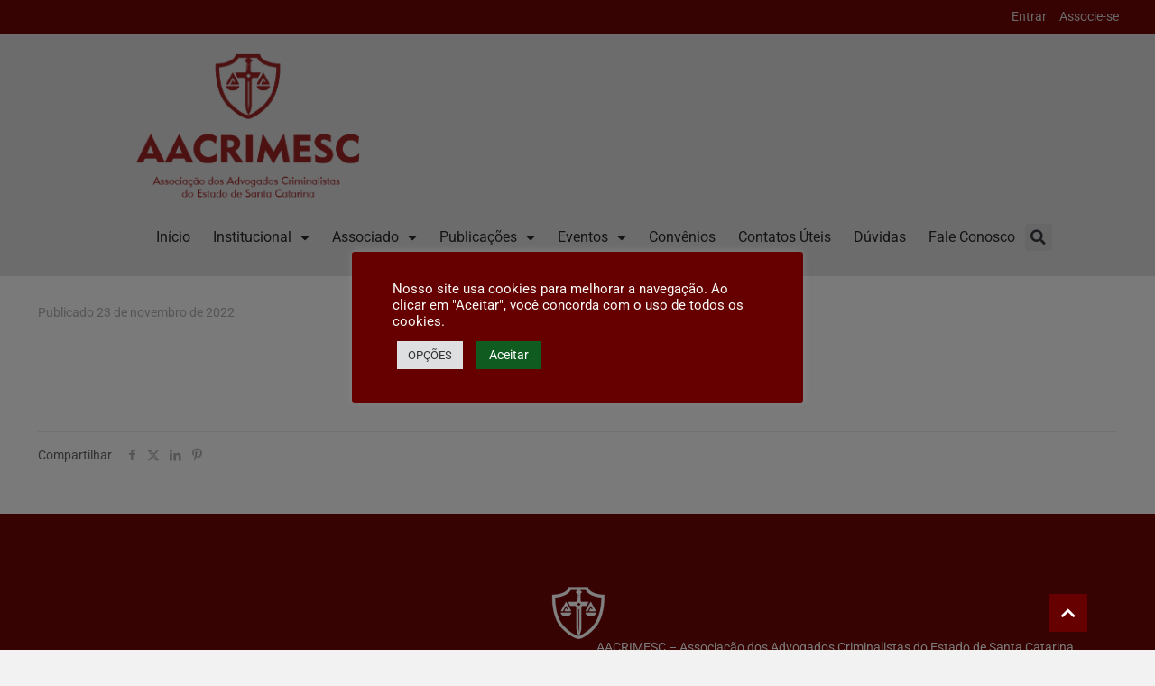

--- FILE ---
content_type: text/html; charset=UTF-8
request_url: https://aacrimesc.org.br/contato/presidio-regional-de-criciuma-14/
body_size: 25219
content:
<!DOCTYPE html><html lang="pt-BR"><head><meta charset="UTF-8"><meta name="viewport" content="width=device-width, initial-scale=1.0, viewport-fit=cover" /><title>PRESÍDIO REGIONAL DE CRICIÚMA &#8211; AACRIMESC</title><meta name='robots' content='max-image-preview:large' /><meta name="keywords" content="aacrimesc advocacia advogados criminalistas santa catarina"/><meta name="description" content="Associação dos Advogados Criminalistas do Estado de Santa Catarina."/><meta property="og:image" content="https://aacrimesc.org.br/wp-content/uploads/2024/05/imagem-padrao-facebook.jpg#12463"/><meta property="og:url" content="https://aacrimesc.org.br/contato/presidio-regional-de-criciuma-14/"/><meta property="og:type" content="article"/><meta property="og:title" content="PRESÍDIO REGIONAL DE CRICIÚMA"/><meta property="og:description" content="Associação dos Advogados Criminalistas do Estado de Santa Catarina."/><link rel="alternate" hreflang="pt-BR" href="https://aacrimesc.org.br/contato/presidio-regional-de-criciuma-14/"/><meta name="format-detection" content="telephone=no"><meta name="viewport" content="width=device-width, initial-scale=1" /><link rel="shortcut icon" href="https://i1.wp.com/aacrimesc.org.br/wp-content/uploads/2022/01/logo-stick.png" type="image/x-icon" /><link rel="apple-touch-icon" href="https://i1.wp.com/aacrimesc.org.br/wp-content/uploads/2022/01/logo-stick.png" /><meta name="theme-color" content="#ffffff" media="(prefers-color-scheme: light)"><meta name="theme-color" content="#ffffff" media="(prefers-color-scheme: dark)"><link rel='dns-prefetch' href='//fonts.googleapis.com' /><link rel='preconnect' href='//i0.wp.com' /><link rel='preconnect' href='//c0.wp.com' /><link rel="alternate" type="application/rss+xml" title="Feed para AACRIMESC &raquo;" href="https://aacrimesc.org.br/feed/" /><link rel="alternate" type="application/rss+xml" title="Feed de comentários para AACRIMESC &raquo;" href="https://aacrimesc.org.br/comments/feed/" /> <script data-optimized="1" type="77c4b111ad819e2b8ad5f039-text/javascript">window._wpemojiSettings={"baseUrl":"https:\/\/s.w.org\/images\/core\/emoji\/16.0.1\/72x72\/","ext":".png","svgUrl":"https:\/\/s.w.org\/images\/core\/emoji\/16.0.1\/svg\/","svgExt":".svg","source":{"concatemoji":"https:\/\/aacrimesc.org.br\/wp-includes\/js\/wp-emoji-release.min.js?ver=6.8.3"}};
/*! This file is auto-generated */
!function(s,n){var o,i,e;function c(e){try{var t={supportTests:e,timestamp:(new Date).valueOf()};sessionStorage.setItem(o,JSON.stringify(t))}catch(e){}}function p(e,t,n){e.clearRect(0,0,e.canvas.width,e.canvas.height),e.fillText(t,0,0);var t=new Uint32Array(e.getImageData(0,0,e.canvas.width,e.canvas.height).data),a=(e.clearRect(0,0,e.canvas.width,e.canvas.height),e.fillText(n,0,0),new Uint32Array(e.getImageData(0,0,e.canvas.width,e.canvas.height).data));return t.every(function(e,t){return e===a[t]})}function u(e,t){e.clearRect(0,0,e.canvas.width,e.canvas.height),e.fillText(t,0,0);for(var n=e.getImageData(16,16,1,1),a=0;a<n.data.length;a++)if(0!==n.data[a])return!1;return!0}function f(e,t,n,a){switch(t){case"flag":return n(e,"\ud83c\udff3\ufe0f\u200d\u26a7\ufe0f","\ud83c\udff3\ufe0f\u200b\u26a7\ufe0f")?!1:!n(e,"\ud83c\udde8\ud83c\uddf6","\ud83c\udde8\u200b\ud83c\uddf6")&&!n(e,"\ud83c\udff4\udb40\udc67\udb40\udc62\udb40\udc65\udb40\udc6e\udb40\udc67\udb40\udc7f","\ud83c\udff4\u200b\udb40\udc67\u200b\udb40\udc62\u200b\udb40\udc65\u200b\udb40\udc6e\u200b\udb40\udc67\u200b\udb40\udc7f");case"emoji":return!a(e,"\ud83e\udedf")}return!1}function g(e,t,n,a){var r="undefined"!=typeof WorkerGlobalScope&&self instanceof WorkerGlobalScope?new OffscreenCanvas(300,150):s.createElement("canvas"),o=r.getContext("2d",{willReadFrequently:!0}),i=(o.textBaseline="top",o.font="600 32px Arial",{});return e.forEach(function(e){i[e]=t(o,e,n,a)}),i}function t(e){var t=s.createElement("script");t.src=e,t.defer=!0,s.head.appendChild(t)}"undefined"!=typeof Promise&&(o="wpEmojiSettingsSupports",i=["flag","emoji"],n.supports={everything:!0,everythingExceptFlag:!0},e=new Promise(function(e){s.addEventListener("DOMContentLoaded",e,{once:!0})}),new Promise(function(t){var n=function(){try{var e=JSON.parse(sessionStorage.getItem(o));if("object"==typeof e&&"number"==typeof e.timestamp&&(new Date).valueOf()<e.timestamp+604800&&"object"==typeof e.supportTests)return e.supportTests}catch(e){}return null}();if(!n){if("undefined"!=typeof Worker&&"undefined"!=typeof OffscreenCanvas&&"undefined"!=typeof URL&&URL.createObjectURL&&"undefined"!=typeof Blob)try{var e="postMessage("+g.toString()+"("+[JSON.stringify(i),f.toString(),p.toString(),u.toString()].join(",")+"));",a=new Blob([e],{type:"text/javascript"}),r=new Worker(URL.createObjectURL(a),{name:"wpTestEmojiSupports"});return void(r.onmessage=function(e){c(n=e.data),r.terminate(),t(n)})}catch(e){}c(n=g(i,f,p,u))}t(n)}).then(function(e){for(var t in e)n.supports[t]=e[t],n.supports.everything=n.supports.everything&&n.supports[t],"flag"!==t&&(n.supports.everythingExceptFlag=n.supports.everythingExceptFlag&&n.supports[t]);n.supports.everythingExceptFlag=n.supports.everythingExceptFlag&&!n.supports.flag,n.DOMReady=!1,n.readyCallback=function(){n.DOMReady=!0}}).then(function(){return e}).then(function(){var e;n.supports.everything||(n.readyCallback(),(e=n.source||{}).concatemoji?t(e.concatemoji):e.wpemoji&&e.twemoji&&(t(e.twemoji),t(e.wpemoji)))}))}((window,document),window._wpemojiSettings)</script> <link data-optimized="2" rel="stylesheet" href="https://aacrimesc.org.br/wp-content/litespeed/css/0013f7d6ab7c2ac9250d09367ba01232.css?ver=7c0e8" /> <script type="77c4b111ad819e2b8ad5f039-text/javascript" src="https://c0.wp.com/c/6.8.3/wp-includes/js/jquery/jquery.min.js" id="jquery-core-js"></script> <script data-optimized="1" type="77c4b111ad819e2b8ad5f039-text/javascript" src="https://aacrimesc.org.br/wp-content/litespeed/js/b2b5252e38ee6ae6acc78f250775b989.js?ver=5b989" id="jquery-migrate-js"></script> <script data-optimized="1" type="77c4b111ad819e2b8ad5f039-text/javascript" id="cookie-law-info-js-extra">var Cli_Data={"nn_cookie_ids":[],"cookielist":[],"non_necessary_cookies":[],"ccpaEnabled":"","ccpaRegionBased":"","ccpaBarEnabled":"","strictlyEnabled":["necessary","obligatoire"],"ccpaType":"ccpa_gdpr","js_blocking":"1","custom_integration":"","triggerDomRefresh":"","secure_cookies":""};var cli_cookiebar_settings={"animate_speed_hide":"500","animate_speed_show":"500","background":"#660000","border":"#b1a6a6c2","border_on":"","button_1_button_colour":"#105b20","button_1_button_hover":"#0d491a","button_1_link_colour":"#ffffff","button_1_as_button":"1","button_1_new_win":"","button_2_button_colour":"#dedfe0","button_2_button_hover":"#b2b2b3","button_2_link_colour":"#0a0a0a","button_2_as_button":"1","button_2_hidebar":"","button_3_button_colour":"#dedfe0","button_3_button_hover":"#b2b2b3","button_3_link_colour":"#333333","button_3_as_button":"1","button_3_new_win":"","button_4_button_colour":"#dedfe0","button_4_button_hover":"#b2b2b3","button_4_link_colour":"#333333","button_4_as_button":"1","button_7_button_colour":"#63001a","button_7_button_hover":"#4f0015","button_7_link_colour":"#fff","button_7_as_button":"1","button_7_new_win":"","font_family":"inherit","header_fix":"","notify_animate_hide":"1","notify_animate_show":"","notify_div_id":"#cookie-law-info-bar","notify_position_horizontal":"right","notify_position_vertical":"bottom","scroll_close":"","scroll_close_reload":"","accept_close_reload":"","reject_close_reload":"","showagain_tab":"1","showagain_background":"#fff","showagain_border":"#000","showagain_div_id":"#cookie-law-info-again","showagain_x_position":"14%","text":"#f9f9f9","show_once_yn":"","show_once":"10000","logging_on":"","as_popup":"","popup_overlay":"1","bar_heading_text":"","cookie_bar_as":"popup","popup_showagain_position":"bottom-right","widget_position":"left"};var log_object={"ajax_url":"https:\/\/aacrimesc.org.br\/wp-admin\/admin-ajax.php"}</script> <script data-optimized="1" type="77c4b111ad819e2b8ad5f039-text/javascript" src="https://aacrimesc.org.br/wp-content/litespeed/js/90e5fc9f3cc81013b49d29b90ff5afb8.js?ver=2f23e" id="cookie-law-info-js"></script> <script data-optimized="1" type="77c4b111ad819e2b8ad5f039-text/javascript" src="https://aacrimesc.org.br/wp-content/litespeed/js/e49fde52668987944f1e4c82b95e1542.js?ver=04a95" id="ihc-jquery-ui-js"></script> <script data-optimized="1" type="77c4b111ad819e2b8ad5f039-text/javascript" id="ihc-front_end_js-js-extra">var ihc_translated_labels={"delete_level":"Are you sure you want to delete this membership?","cancel_level":"Are you sure you want to cancel this membership?"}</script> <script data-optimized="1" type="77c4b111ad819e2b8ad5f039-text/javascript" src="https://aacrimesc.org.br/wp-content/litespeed/js/5e75153c8b2350a40edde3ded60b8efc.js?ver=0deaa" id="ihc-front_end_js-js"></script> <script data-optimized="1" type="77c4b111ad819e2b8ad5f039-text/javascript" id="ihc-front_end_js-js-after">var ihc_site_url='https://aacrimesc.org.br';var ihc_plugin_url='https://aacrimesc.org.br/wp-content/plugins/indeed-membership-pro/';var ihc_ajax_url='https://aacrimesc.org.br/wp-admin/admin-ajax.php';var ihcStripeMultiply='100'</script> <script data-optimized="1" type="77c4b111ad819e2b8ad5f039-text/javascript" src="https://aacrimesc.org.br/wp-content/litespeed/js/32ce03af0f66fac7c54c1e74319702c2.js?ver=494d4" id="_tpt-js" async="async" data-wp-strategy="async"></script> <script data-optimized="1" type="77c4b111ad819e2b8ad5f039-text/javascript" src="https://aacrimesc.org.br/wp-content/litespeed/js/4df5f9ed2556bd051b87903d2d032b63.js?ver=a9662" id="sr7-js" async="async" data-wp-strategy="async"></script> <script data-optimized="1" type="77c4b111ad819e2b8ad5f039-text/javascript" src="https://aacrimesc.org.br/wp-content/litespeed/js/08073c2569f7515ee36efcea02b1f7f2.js?ver=1f7f2" id="meujs-js"></script> <link rel="https://api.w.org/" href="https://aacrimesc.org.br/json/" /><link rel="alternate" title="JSON" type="application/json" href="https://aacrimesc.org.br/json/wp/v2/contato/10123" /><link rel="EditURI" type="application/rsd+xml" title="RSD" href="https://aacrimesc.org.br/xmlrpc.php?rsd" /><meta name="generator" content="WordPress 6.8.3" /><link rel="canonical" href="https://aacrimesc.org.br/contato/presidio-regional-de-criciuma-14/" /><link rel='shortlink' href='https://aacrimesc.org.br/?p=10123' /><link rel="alternate" title="oEmbed (JSON)" type="application/json+oembed" href="https://aacrimesc.org.br/json/oembed/1.0/embed?url=https%3A%2F%2Faacrimesc.org.br%2Fcontato%2Fpresidio-regional-de-criciuma-14%2F" /><link rel="alternate" title="oEmbed (XML)" type="text/xml+oembed" href="https://aacrimesc.org.br/json/oembed/1.0/embed?url=https%3A%2F%2Faacrimesc.org.br%2Fcontato%2Fpresidio-regional-de-criciuma-14%2F&#038;format=xml" /><meta name='ump-token' content='b856e4dd2c'><meta name="generator" content="Elementor 3.31.3; features: additional_custom_breakpoints, e_element_cache; settings: css_print_method-external, google_font-enabled, font_display-swap"><meta name="generator" content="Powered by Slider Revolution 6.7.14 - responsive, Mobile-Friendly Slider Plugin for WordPress with comfortable drag and drop interface." /><link rel="icon" href="https://i0.wp.com/aacrimesc.org.br/wp-content/uploads/2022/01/logo-stick.png?fit=32%2C32&#038;ssl=1" sizes="32x32" /><link rel="icon" href="https://i0.wp.com/aacrimesc.org.br/wp-content/uploads/2022/01/logo-stick.png?fit=59%2C59&#038;ssl=1" sizes="192x192" /><link rel="apple-touch-icon" href="https://i0.wp.com/aacrimesc.org.br/wp-content/uploads/2022/01/logo-stick.png?fit=59%2C59&#038;ssl=1" /><meta name="msapplication-TileImage" content="https://i0.wp.com/aacrimesc.org.br/wp-content/uploads/2022/01/logo-stick.png?fit=59%2C59&#038;ssl=1" /> <script type="77c4b111ad819e2b8ad5f039-text/javascript">window._tpt??={};window.SR7??={};_tpt.R??={};_tpt.R.fonts??={};_tpt.R.fonts.customFonts??={};SR7.devMode=!1;SR7.F??={};SR7.G??={};SR7.LIB??={};SR7.E??={};SR7.E.gAddons??={};SR7.E.php??={};SR7.E.nonce='f9f5d8b2af';SR7.E.ajaxurl='https://aacrimesc.org.br/wp-admin/admin-ajax.php';SR7.E.resturl='https://aacrimesc.org.br/json/';SR7.E.slug_path='revslider/revslider.php';SR7.E.slug='revslider';SR7.E.plugin_url='https://aacrimesc.org.br/wp-content/plugins/revslider/';SR7.E.wp_plugin_url='https://aacrimesc.org.br/wp-content/plugins/';SR7.E.revision='6.7.14';SR7.E.fontBaseUrl='//fonts.googleapis.com/css2?family=';SR7.G.breakPoints=[1240,1024,778,480];SR7.E.modules=['module','page','slide','layer','draw','animate','srtools','canvas','defaults','carousel','navigation','media','modifiers','migration'];SR7.E.libs=['WEBGL'];SR7.E.css=['csslp','cssbtns','cssfilters','cssnav','cssmedia'];SR7.E.resources={};SR7.JSON??={};
/*! Slider Revolution 7.0 - Page Processor */
!function(){"use strict";window.SR7??={},window._tpt??={},SR7.version="Slider Revolution 6.7.14",_tpt.getWinDim=function(t){_tpt.screenHeightWithUrlBar??=window.innerHeight;let e=SR7.F?.modal?.visible&&SR7.M[SR7.F.module.getIdByAlias(SR7.F.modal.requested)];_tpt.scrollBar=window.innerWidth!==document.documentElement.clientWidth||e&&window.innerWidth!==e.c.module.clientWidth,_tpt.winW=window.innerWidth-(_tpt.scrollBar||"prepare"==t?_tpt.scrollBarW??_tpt.mesureScrollBar():0),_tpt.winH=window.innerHeight,_tpt.winWAll=document.documentElement.clientWidth},_tpt.getResponsiveLevel=function(t,e){SR7.M[e];return _tpt.closestGE(t,_tpt.winWAll)},_tpt.mesureScrollBar=function(){let t=document.createElement("div");return t.className="RSscrollbar-measure",t.style.width="100px",t.style.height="100px",t.style.overflow="scroll",t.style.position="absolute",t.style.top="-9999px",document.body.appendChild(t),_tpt.scrollBarW=t.offsetWidth-t.clientWidth,document.body.removeChild(t),_tpt.scrollBarW},_tpt.loadCSS=async function(t,e,s){return s?_tpt.R.fonts.required[e].status=1:(_tpt.R[e]??={},_tpt.R[e].status=1),new Promise(((n,i)=>{if(_tpt.isStylesheetLoaded(t))s?_tpt.R.fonts.required[e].status=2:_tpt.R[e].status=2,n();else{const l=document.createElement("link");l.rel="stylesheet";let o="text",r="css";l.type=o+"/"+r,l.href=t,l.onload=()=>{s?_tpt.R.fonts.required[e].status=2:_tpt.R[e].status=2,n()},l.onerror=()=>{s?_tpt.R.fonts.required[e].status=3:_tpt.R[e].status=3,i(new Error(`Failed to load CSS: ${t}`))},document.head.appendChild(l)}}))},_tpt.addContainer=function(t){const{tag:e="div",id:s,class:n,datas:i,textContent:l,iHTML:o}=t,r=document.createElement(e);if(s&&""!==s&&(r.id=s),n&&""!==n&&(r.className=n),i)for(const[t,e]of Object.entries(i))"style"==t?r.style.cssText=e:r.setAttribute(`data-${t}`,e);return l&&(r.textContent=l),o&&(r.innerHTML=o),r},_tpt.collector=function(){return{fragment:new DocumentFragment,add(t){var e=_tpt.addContainer(t);return this.fragment.appendChild(e),e},append(t){t.appendChild(this.fragment)}}},_tpt.isStylesheetLoaded=function(t){let e=t.split("?")[0];return Array.from(document.querySelectorAll('link[rel="stylesheet"], link[rel="preload"]')).some((t=>t.href.split("?")[0]===e))},_tpt.preloader={requests:new Map,preloaderTemplates:new Map,show:function(t,e){if(!e||!t)return;const{type:s,color:n}=e;if(s<0||"off"==s)return;const i=`preloader_${s}`;let l=this.preloaderTemplates.get(i);l||(l=this.build(s,n),this.preloaderTemplates.set(i,l)),this.requests.has(t)||this.requests.set(t,{count:0});const o=this.requests.get(t);clearTimeout(o.timer),o.count++,1===o.count&&(o.timer=setTimeout((()=>{o.preloaderClone=l.cloneNode(!0),o.anim&&o.anim.kill(),void 0!==_tpt.gsap?o.anim=_tpt.gsap.fromTo(o.preloaderClone,1,{opacity:0},{opacity:1}):o.preloaderClone.classList.add("sr7-fade-in"),t.appendChild(o.preloaderClone)}),150))},hide:function(t){if(!this.requests.has(t))return;const e=this.requests.get(t);e.count--,e.count<0&&(e.count=0),e.anim&&e.anim.kill(),0===e.count&&(clearTimeout(e.timer),e.preloaderClone&&(e.preloaderClone.classList.remove("sr7-fade-in"),e.anim=_tpt.gsap.to(e.preloaderClone,.3,{opacity:0,onComplete:function(){e.preloaderClone.remove()}})))},state:function(t){if(!this.requests.has(t))return!1;return this.requests.get(t).count>0},build:(t,e="#ffffff",s="")=>{if(t<0||"off"===t)return null;const n=parseInt(t);if(t="prlt"+n,isNaN(n))return null;if(_tpt.loadCSS(SR7.E.plugin_url+"public/css/preloaders/t"+n+".css","preloader_"+t),isNaN(n)||n<6){const i=`background-color:${e}`,l=1===n||2==n?i:"",o=3===n||4==n?i:"",r=_tpt.collector();["dot1","dot2","bounce1","bounce2","bounce3"].forEach((t=>r.add({tag:"div",class:t,datas:{style:o}})));const d=_tpt.addContainer({tag:"sr7-prl",class:`${t} ${s}`,datas:{style:l}});return r.append(d),d}{let i={};if(7===n){let t;e.startsWith("#")?(t=e.replace("#",""),t=`rgba(${parseInt(t.substring(0,2),16)}, ${parseInt(t.substring(2,4),16)}, ${parseInt(t.substring(4,6),16)}, `):e.startsWith("rgb")&&(t=e.slice(e.indexOf("(")+1,e.lastIndexOf(")")).split(",").map((t=>t.trim())),t=`rgba(${t[0]}, ${t[1]}, ${t[2]}, `),t&&(i.style=`border-top-color: ${t}0.65); border-bottom-color: ${t}0.15); border-left-color: ${t}0.65); border-right-color: ${t}0.15)`)}else 12===n&&(i.style=`background:${e}`);const l=[10,0,4,2,5,9,0,4,4,2][n-6],o=_tpt.collector(),r=o.add({tag:"div",class:"sr7-prl-inner",datas:i});Array.from({length:l}).forEach((()=>r.appendChild(o.add({tag:"span",datas:{style:`background:${e}`}}))));const d=_tpt.addContainer({tag:"sr7-prl",class:`${t} ${s}`});return o.append(d),d}}},SR7.preLoader={show:(t,e)=>{"off"!==(SR7.M[t]?.settings?.pLoader?.type??"off")&&_tpt.preloader.show(e||SR7.M[t].c.module,SR7.M[t]?.settings?.pLoader??{color:"#fff",type:10})},hide:(t,e)=>{"off"!==(SR7.M[t]?.settings?.pLoader?.type??"off")&&_tpt.preloader.hide(e||SR7.M[t].c.module)},state:(t,e)=>_tpt.preloader.state(e||SR7.M[t].c.module)},_tpt.prepareModuleHeight=function(t){window.SR7.M??={},window.SR7.M[t.id]??={},"ignore"==t.googleFont&&(SR7.E.ignoreGoogleFont=!0);let e=window.SR7.M[t.id];if(null==_tpt.scrollBarW&&_tpt.mesureScrollBar(),e.c??={},e.states??={},e.settings??={},e.settings.size??={},t.fixed&&(e.settings.fixed=!0),e.c.module=document.getElementById(t.id),e.c.adjuster=e.c.module.getElementsByTagName("sr7-adjuster")[0],e.c.content=e.c.module.getElementsByTagName("sr7-content")[0],"carousel"==t.type&&(e.c.carousel=e.c.content.getElementsByTagName("sr7-carousel")[0]),null==e.c.module||null==e.c.module)return;t.plType&&t.plColor&&(e.settings.pLoader={type:t.plType,color:t.plColor}),void 0!==t.plType&&"off"!==t.plType&&SR7.preLoader.show(t.id,e.c.module),_tpt.winW||_tpt.getWinDim("prepare"),_tpt.getWinDim();let s=""+e.c.module.dataset?.modal;"modal"==s||"true"==s||"undefined"!==s&&"false"!==s||(e.settings.size.fullWidth=t.size.fullWidth,e.LEV??=_tpt.getResponsiveLevel(window.SR7.G.breakPoints,t.id),t.vpt=_tpt.fillArray(t.vpt,5),e.settings.vPort=t.vpt[e.LEV],void 0!==t.el&&"720"==t.el[4]&&t.gh[4]!==t.el[4]&&"960"==t.el[3]&&t.gh[3]!==t.el[3]&&"768"==t.el[2]&&t.gh[2]!==t.el[2]&&delete t.el,e.settings.size.height=null==t.el||null==t.el[e.LEV]||0==t.el[e.LEV]||"auto"==t.el[e.LEV]?_tpt.fillArray(t.gh,5,-1):_tpt.fillArray(t.el,5,-1),e.settings.size.width=_tpt.fillArray(t.gw,5,-1),e.settings.size.minHeight=_tpt.fillArray(t.mh??[0],5,-1),e.cacheSize={fullWidth:e.settings.size?.fullWidth,fullHeight:e.settings.size?.fullHeight},void 0!==t.off&&(t.off?.t&&(e.settings.size.m??={})&&(e.settings.size.m.t=t.off.t),t.off?.b&&(e.settings.size.m??={})&&(e.settings.size.m.b=t.off.b),t.off?.l&&(e.settings.size.p??={})&&(e.settings.size.p.l=t.off.l),t.off?.r&&(e.settings.size.p??={})&&(e.settings.size.p.r=t.off.r)),_tpt.updatePMHeight(t.id,t,!0))},_tpt.updatePMHeight=(t,e,s)=>{let n=SR7.M[t];var i=n.settings.size.fullWidth?_tpt.winW:n.c.module.parentNode.offsetWidth;i=0===i||isNaN(i)?_tpt.winW:i;let l=n.settings.size.width[n.LEV]||n.settings.size.width[n.LEV++]||n.settings.size.width[n.LEV--]||i,o=n.settings.size.height[n.LEV]||n.settings.size.height[n.LEV++]||n.settings.size.height[n.LEV--]||0,r=n.settings.size.minHeight[n.LEV]||n.settings.size.minHeight[n.LEV++]||n.settings.size.minHeight[n.LEV--]||0;if(o="auto"==o?0:o,o=parseInt(o),"carousel"!==e.type&&(i-=parseInt(e.onw??0)||0),n.MP=!n.settings.size.fullWidth&&i<l||_tpt.winW<l?Math.min(1,i/l):1,e.size.fullScreen||e.size.fullHeight){let t=parseInt(e.fho)||0,s=(""+e.fho).indexOf("%")>-1;e.newh=_tpt.winH-(s?_tpt.winH*t/100:t)}else e.newh=n.MP*Math.max(o,r);if(e.newh+=(parseInt(e.onh??0)||0)+(parseInt(e.carousel?.pt)||0)+(parseInt(e.carousel?.pb)||0),void 0!==e.slideduration&&(e.newh=Math.max(e.newh,parseInt(e.slideduration)/3)),e.shdw&&_tpt.buildShadow(e.id,e),n.c.adjuster.style.height=e.newh+"px",n.c.module.style.height=e.newh+"px",n.c.content.style.height=e.newh+"px",n.states.heightPrepared=!0,n.dims??={},n.dims.moduleRect=n.c.module.getBoundingClientRect(),n.c.content.style.left="-"+n.dims.moduleRect.left+"px",!n.settings.size.fullWidth)return s&&requestAnimationFrame((()=>{i!==n.c.module.parentNode.offsetWidth&&_tpt.updatePMHeight(e.id,e)})),void _tpt.bgStyle(e.id,e,window.innerWidth==_tpt.winW,!0);_tpt.bgStyle(e.id,e,window.innerWidth==_tpt.winW,!0),requestAnimationFrame((function(){s&&requestAnimationFrame((()=>{i!==n.c.module.parentNode.offsetWidth&&_tpt.updatePMHeight(e.id,e)}))})),n.earlyResizerFunction||(n.earlyResizerFunction=function(){requestAnimationFrame((function(){_tpt.getWinDim(),_tpt.moduleDefaults(e.id,e),_tpt.updateSlideBg(t,!0)}))},window.addEventListener("resize",n.earlyResizerFunction))},_tpt.buildShadow=function(t,e){let s=SR7.M[t];null==s.c.shadow&&(s.c.shadow=document.createElement("sr7-module-shadow"),s.c.shadow.classList.add("sr7-shdw-"+e.shdw),s.c.content.appendChild(s.c.shadow))},_tpt.bgStyle=async(t,e,s,n,i)=>{const l=SR7.M[t];if((e=e??l.settings).fixed&&!l.c.module.classList.contains("sr7-top-fixed")&&(l.c.module.classList.add("sr7-top-fixed"),l.c.module.style.position="fixed",l.c.module.style.width="100%",l.c.module.style.top="0px",l.c.module.style.left="0px",l.c.module.style.pointerEvents="none",l.c.module.style.zIndex=5e3,l.c.content.style.pointerEvents="none"),null==l.c.bgcanvas){let t=document.createElement("sr7-module-bg"),o=!1;if("string"==typeof e?.bg?.color&&e?.bg?.color.includes("{"))if(_tpt.gradient&&_tpt.gsap)e.bg.color=_tpt.gradient.convert(e.bg.color);else try{let t=JSON.parse(e.bg.color);(t?.orig||t?.string)&&(e.bg.color=JSON.parse(e.bg.color))}catch(t){return}let r="string"==typeof e?.bg?.color?e?.bg?.color||"transparent":e?.bg?.color?.string??e?.bg?.color?.orig??e?.bg?.color?.color??"transparent";if(t.style["background"+(String(r).includes("grad")?"":"Color")]=r,("transparent"!==r||i)&&(o=!0),e?.bg?.image?.src&&(t.style.backgroundImage=`url(${e?.bg?.image.src})`,t.style.backgroundSize=""==(e.bg.image?.size??"")?"cover":e.bg.image.size,t.style.backgroundPosition=e.bg.image.position,t.style.backgroundRepeat=""==e.bg.image.repeat||null==e.bg.image.repeat?"no-repeat":e.bg.image.repeat,o=!0),!o)return;l.c.bgcanvas=t,e.size.fullWidth?t.style.width=_tpt.winW-(s&&_tpt.winH<document.body.offsetHeight?_tpt.scrollBarW:0)+"px":n&&(t.style.width=l.c.module.offsetWidth+"px"),e.sbt?.use?l.c.content.appendChild(l.c.bgcanvas):l.c.module.appendChild(l.c.bgcanvas)}l.c.bgcanvas.style.height=void 0!==e.newh?e.newh+"px":("carousel"==e.type?l.dims.module.h:l.dims.content.h)+"px",l.c.bgcanvas.style.left=!s&&e.sbt?.use||l.c.bgcanvas.closest("SR7-CONTENT")?"0px":"-"+(l?.dims?.moduleRect?.left??0)+"px"},_tpt.updateSlideBg=function(t,e){const s=SR7.M[t];let n=s.settings;s?.c?.bgcanvas&&(n.size.fullWidth?s.c.bgcanvas.style.width=_tpt.winW-(e&&_tpt.winH<document.body.offsetHeight?_tpt.scrollBarW:0)+"px":preparing&&(s.c.bgcanvas.style.width=s.c.module.offsetWidth+"px"))},_tpt.moduleDefaults=(t,e)=>{let s=SR7.M[t];null!=s&&null!=s.c&&null!=s.c.module&&(s.dims??={},s.dims.moduleRect=s.c.module.getBoundingClientRect(),s.c.content.style.left="-"+s.dims.moduleRect.left+"px",s.c.content.style.width=_tpt.winW-_tpt.scrollBarW+"px","carousel"==e.type&&(s.c.module.style.overflow="visible"),_tpt.bgStyle(t,e,window.innerWidth==_tpt.winW))},_tpt.getOffset=t=>{var e=t.getBoundingClientRect(),s=window.pageXOffset||document.documentElement.scrollLeft,n=window.pageYOffset||document.documentElement.scrollTop;return{top:e.top+n,left:e.left+s}},_tpt.fillArray=function(t,e){let s,n;t=Array.isArray(t)?t:[t];let i=Array(e),l=t.length;for(n=0;n<t.length;n++)i[n+(e-l)]=t[n],null==s&&"#"!==t[n]&&(s=t[n]);for(let t=0;t<e;t++)void 0!==i[t]&&"#"!=i[t]||(i[t]=s),s=i[t];return i},_tpt.closestGE=function(t,e){let s=Number.MAX_VALUE,n=-1;for(let i=0;i<t.length;i++)t[i]-1>=e&&t[i]-1-e<s&&(s=t[i]-1-e,n=i);return++n}}()</script> </head><body class="wp-singular contato-template-default single single-contato postid-10123 wp-custom-logo wp-embed-responsive wp-theme-betheme wp-child-theme-betheme-child woocommerce-block-theme-has-button-styles  color-custom content-brightness-light input-brightness-light style-simple button-animation-fade layout-full-width if-zoom if-caption-on hide-love table-hover header-stack header-magazine sticky-header sticky-white ab-show menuo-arrows menuo-no-borders menuo-sub-active logo-no-margin logo-sticky-width-auto subheader-title-left responsive-overflow-x-mobile mobile-tb-right mobile-menu mobile-mini-mr-lc mobile-header-mini mobile-icon-user-ss mobile-icon-wishlist-ss mobile-icon-search-ss mobile-icon-wpml-ss mobile-icon-action-ss be-page-10123 be-reg-2761 elementor-default elementor-kit-11104"><header data-elementor-type="header" data-elementor-id="11963" class="elementor elementor-11963 elementor-location-header" data-elementor-post-type="elementor_library"><div class="elementor-element elementor-element-9538443 e-flex e-con-boxed e-con e-parent" data-id="9538443" data-element_type="container" id="topo" data-settings="{&quot;background_background&quot;:&quot;classic&quot;}"><div class="e-con-inner"><div class="elementor-element elementor-element-4c09118 elementor-nav-menu--dropdown-none elementor-widget elementor-widget-nav-menu" data-id="4c09118" data-element_type="widget" data-settings="{&quot;layout&quot;:&quot;horizontal&quot;,&quot;submenu_icon&quot;:{&quot;value&quot;:&quot;&lt;i class=\&quot;fas fa-caret-down\&quot;&gt;&lt;\/i&gt;&quot;,&quot;library&quot;:&quot;fa-solid&quot;}}" data-widget_type="nav-menu.default"><div class="elementor-widget-container"><nav aria-label="Menu" class="elementor-nav-menu--main elementor-nav-menu__container elementor-nav-menu--layout-horizontal e--pointer-none"><ul id="menu-1-4c09118" class="elementor-nav-menu"><li class="nmr-logged-out menu-item menu-item-type-post_type menu-item-object-page menu-item-59"><a href="https://aacrimesc.org.br/entrar/" class="elementor-item">Entrar</a></li><li class="nmr-logged-out menu-item menu-item-type-post_type menu-item-object-page menu-item-57"><a href="https://aacrimesc.org.br/registrar/" class="elementor-item">Associe-se</a></li></ul></nav><nav class="elementor-nav-menu--dropdown elementor-nav-menu__container" aria-hidden="true"><ul id="menu-2-4c09118" class="elementor-nav-menu"><li class="nmr-logged-out menu-item menu-item-type-post_type menu-item-object-page menu-item-59"><a href="https://aacrimesc.org.br/entrar/" class="elementor-item" tabindex="-1">Entrar</a></li><li class="nmr-logged-out menu-item menu-item-type-post_type menu-item-object-page menu-item-57"><a href="https://aacrimesc.org.br/registrar/" class="elementor-item" tabindex="-1">Associe-se</a></li></ul></nav></div></div></div></div><div class="elementor-element elementor-element-2bc088d e-flex e-con-boxed e-con e-parent" data-id="2bc088d" data-element_type="container" data-settings="{&quot;background_background&quot;:&quot;classic&quot;}"><div class="e-con-inner"><div class="elementor-element elementor-element-67a3c90 elementor-widget__width-initial elementor-widget elementor-widget-theme-site-logo elementor-widget-image" data-id="67a3c90" data-element_type="widget" data-widget_type="theme-site-logo.default"><div class="elementor-widget-container">
<a href="https://aacrimesc.org.br">
<img data-lazyloaded="1" src="[data-uri]" data-src="https://aacrimesc.org.br/wp-content/uploads/elementor/thumbs/logo-1-r9ith3ysfh75a10hfd69ya8r51aizavmii1gat7668.png" title="Logo AACRIMESC" alt="logo AACRIMESC" loading="lazy" /><noscript><img src="https://aacrimesc.org.br/wp-content/uploads/elementor/thumbs/logo-1-r9ith3ysfh75a10hfd69ya8r51aizavmii1gat7668.png" title="Logo AACRIMESC" alt="logo AACRIMESC" loading="lazy" /></noscript>				</a></div></div><div class="elementor-element elementor-element-6e4e204 elementor-widget__width-initial elementor-widget-mobile__width-initial elementor-widget elementor-widget-shortcode" data-id="6e4e204" data-element_type="widget" data-widget_type="shortcode.default"><div class="elementor-widget-container"><div class="elementor-shortcode"><p class="rs-p-wp-fix"></p>
<sr7-module data-alias="apoiador-aacrimesc" data-id="8" id="SR7_8_1" class="rs-ov-hidden" data-version="6.7.14">
<sr7-adjuster></sr7-adjuster>
<sr7-content>
<sr7-slide id="SR7_8_1-61" data-key="61">
</sr7-slide>
<sr7-slide id="SR7_8_1-63" data-key="63">
</sr7-slide>
<sr7-slide id="SR7_8_1-64" data-key="64">
</sr7-slide>
<sr7-slide id="SR7_8_1-65" data-key="65">
</sr7-slide>
<sr7-slide id="SR7_8_1-66" data-key="66">
</sr7-slide>
<sr7-slide id="SR7_8_1-67" data-key="67">
</sr7-slide>
<sr7-slide id="SR7_8_1-68" data-key="68">
</sr7-slide>
<sr7-slide id="SR7_8_1-62" data-key="62">
</sr7-slide>
</sr7-content>
<image_lists style="display:none">
<img data-src="//aacrimesc.org.br/wp-content/uploads/revslider/apoiadores/seja-apoiador.png" data-libid="4823" data-lib="medialibrary" title="seja-apoiador.png" width="0" height="0" data-dbsrc="Ly9hYWNyaW1lc2Mub3JnLmJyL3dwLWNvbnRlbnQvdXBsb2Fkcy9yZXZzbGlkZXIvYXBvaWFkb3Jlcy9zZWphLWFwb2lhZG9yLnBuZw=="/>
<img data-src="//aacrimesc.org.br/wp-content/uploads/2025/08/brasilprazeres.png" data-libid="13004" data-lib="medialibrary" title="brasilprazeres" width="0" height="0" data-dbsrc="Ly9hYWNyaW1lc2Mub3JnLmJyL3dwLWNvbnRlbnQvdXBsb2Fkcy8yMDI1LzA4L2JyYXNpbHByYXplcmVzLnBuZw=="/>
<img data-src="//aacrimesc.org.br/wp-content/uploads/2019/08/boabaid.png" data-libid="6701" data-lib="medialibrary" title="boabaid" width="0" height="0" data-dbsrc="Ly9hYWNyaW1lc2Mub3JnLmJyL3dwLWNvbnRlbnQvdXBsb2Fkcy8yMDE5LzA4L2JvYWJhaWQucG5n"/>
<img data-src="//aacrimesc.org.br/wp-content/uploads/2017/01/jaragua.png" data-libid="4828" data-lib="medialibrary" title="jaragua" width="0" height="0" data-dbsrc="Ly9hYWNyaW1lc2Mub3JnLmJyL3dwLWNvbnRlbnQvdXBsb2Fkcy8yMDE3LzAxL2phcmFndWEucG5n"/>
<img data-src="//aacrimesc.org.br/wp-content/uploads/2018/04/santana-silva.png" data-libid="5984" data-lib="medialibrary" title="santana-silva" width="0" height="0" data-dbsrc="Ly9hYWNyaW1lc2Mub3JnLmJyL3dwLWNvbnRlbnQvdXBsb2Fkcy8yMDE4LzA0L3NhbnRhbmEtc2lsdmEucG5n"/>
<img data-src="//aacrimesc.org.br/wp-content/uploads/2017/04/annoni_formigheri.png" data-libid="5560" data-lib="medialibrary" title="annoni_formigheri" width="0" height="0" data-dbsrc="Ly9hYWNyaW1lc2Mub3JnLmJyL3dwLWNvbnRlbnQvdXBsb2Fkcy8yMDE3LzA0L2Fubm9uaV9mb3JtaWdoZXJpLnBuZw=="/>
<img data-src="//aacrimesc.org.br/wp-content/uploads/2019/04/macedo_machado.png" data-libid="6574" data-lib="medialibrary" title="macedo machado" width="0" height="0" data-dbsrc="Ly9hYWNyaW1lc2Mub3JnLmJyL3dwLWNvbnRlbnQvdXBsb2Fkcy8yMDE5LzA0L21hY2Vkb19tYWNoYWRvLnBuZw=="/>
</image_lists>
</sr7-module> <script type="77c4b111ad819e2b8ad5f039-text/javascript">SR7.PMH??={};SR7.PMH.SR7_8_1={cn:0,state:!1,fn:function(){if(_tpt!==undefined&&_tpt.prepareModuleHeight!==undefined){_tpt.prepareModuleHeight({id:"SR7_8_1",el:[170,170,768,960,720],type:'standard',shdw:'0',gh:[170,170,128,114,85],gw:[580,580,435,390,290],vpt:['100px&#039;,&#039;100px&#039;,&#039;100px&#039;,&#039;100px&#039;,&#039;100px'],size:{fullWidth:!1,fullHeight:!1},mh:'0',onh:0,onw:0,bg:{color:'{"orig":"transparent","type":"solid","string":"transparent"}'},plType:'11',plColor:'#590000'});SR7.PMH.SR7_8_1.state=!0}else if((SR7.PMH.SR7_8_1.cn++)<100)setTimeout(SR7.PMH.SR7_8_1.fn,19);}};SR7.PMH.SR7_8_1.fn()</script> </div></div></div><div class="elementor-element elementor-element-92edd73 elementor-nav-menu__align-end elementor-nav-menu--stretch elementor-widget__width-initial elementor-nav-menu--dropdown-tablet elementor-nav-menu__text-align-aside elementor-nav-menu--toggle elementor-nav-menu--burger elementor-widget elementor-widget-nav-menu" data-id="92edd73" data-element_type="widget" data-settings="{&quot;full_width&quot;:&quot;stretch&quot;,&quot;layout&quot;:&quot;horizontal&quot;,&quot;submenu_icon&quot;:{&quot;value&quot;:&quot;&lt;i class=\&quot;fas fa-caret-down\&quot;&gt;&lt;\/i&gt;&quot;,&quot;library&quot;:&quot;fa-solid&quot;},&quot;toggle&quot;:&quot;burger&quot;}" data-widget_type="nav-menu.default"><div class="elementor-widget-container"><nav aria-label="Menu" class="elementor-nav-menu--main elementor-nav-menu__container elementor-nav-menu--layout-horizontal e--pointer-overline e--animation-fade"><ul id="menu-1-92edd73" class="elementor-nav-menu"><li class="menu-item menu-item-type-post_type menu-item-object-page menu-item-home menu-item-12316"><a href="https://aacrimesc.org.br/" title="acessar página inícial" class="elementor-item">Início</a></li><li class="menu-item menu-item-type-custom menu-item-object-custom menu-item-has-children menu-item-4570"><a href="#" title="acessar página institucional" class="elementor-item elementor-item-anchor">Institucional</a><ul class="sub-menu elementor-nav-menu--dropdown"><li class="menu-item menu-item-type-post_type menu-item-object-page menu-item-4565"><a href="https://aacrimesc.org.br/institucional/apresentacao/" title="acessar página apresentação" class="elementor-sub-item">Apresentação</a></li><li class="menu-item menu-item-type-post_type menu-item-object-page menu-item-4566"><a href="https://aacrimesc.org.br/institucional/diretoria/" title="acessar página diretoria" class="elementor-sub-item">Diretoria</a></li><li class="menu-item menu-item-type-custom menu-item-object-custom menu-item-has-children menu-item-7722"><a href="#" title="acessar página comissões" class="elementor-sub-item elementor-item-anchor">Comissões</a><ul class="sub-menu elementor-nav-menu--dropdown"><li class="menu-item menu-item-type-post_type menu-item-object-page menu-item-7744"><a href="https://aacrimesc.org.br/institucional/comissoes/academico-criminalista/" title="acessar página academico criminalista" class="elementor-sub-item">Acadêmico Criminalista</a></li><li class="menu-item menu-item-type-post_type menu-item-object-page menu-item-8436"><a href="https://aacrimesc.org.br/institucional/comissoes/acoes-solidarias/" title="acessar página ações solidárias" class="elementor-sub-item">Ações Solidárias</a></li><li class="menu-item menu-item-type-post_type menu-item-object-page menu-item-12614"><a href="https://aacrimesc.org.br/institucional/comissoes/advocacia-feminina/" title="acessar página Advocacia Feminina" class="elementor-sub-item">Advocacia Feminina</a></li><li class="menu-item menu-item-type-post_type menu-item-object-page menu-item-7745"><a href="https://aacrimesc.org.br/institucional/comissoes/assuntos-prisionais/" title="acessar página assuntos prisionais" class="elementor-sub-item">Assuntos Prisionais</a></li><li class="menu-item menu-item-type-post_type menu-item-object-page menu-item-7746"><a href="https://aacrimesc.org.br/institucional/comissoes/defesa-de-direito-e-prerrogativas/" title="acessar página Defesa de Direito e Prerrogativas" class="elementor-sub-item">Defesa de Direito e Prerrogativas</a></li><li class="menu-item menu-item-type-post_type menu-item-object-page menu-item-7748"><a href="https://aacrimesc.org.br/institucional/comissoes/direitos-humanos-e-combate-a-tortura/" title="acessar página Direitos Humanos e Combate a Tortura" class="elementor-sub-item">Direitos Humanos e Combate a Tortura</a></li><li class="menu-item menu-item-type-post_type menu-item-object-page menu-item-7749"><a href="https://aacrimesc.org.br/institucional/comissoes/iniciacao-cientifica-e-investigacao-defensiva/" title="acessar página Estudos e Iniciação Científica" class="elementor-sub-item">Iniciação Científica e Investigação Defensiva</a></li><li class="menu-item menu-item-type-post_type menu-item-object-page menu-item-7750"><a href="https://aacrimesc.org.br/institucional/comissoes/jovem-criminalista/" title="acessar página Jovem Criminalista" class="elementor-sub-item">Jovem Criminalista</a></li><li class="menu-item menu-item-type-post_type menu-item-object-page menu-item-9080"><a href="https://aacrimesc.org.br/institucional/comissoes/justica-restaurativa/" title="acessar página comissoes Esportes" class="elementor-sub-item">Justiça Restaurativa</a></li><li class="menu-item menu-item-type-post_type menu-item-object-page menu-item-7751"><a href="https://aacrimesc.org.br/institucional/comissoes/propostas-e-acompanhamento-de-legislacao-penal/" title="acessar página Propostas e Acompanhamento de Legislação Penal" class="elementor-sub-item">Propostas e Acompanhamento de Legislação Penal</a></li><li class="menu-item menu-item-type-post_type menu-item-object-page menu-item-7752"><a href="https://aacrimesc.org.br/institucional/comissoes/tribunal-do-juri/" title="acessar página Tribunal do Júri" class="elementor-sub-item">Tribunal do Júri</a></li></ul></li><li class="menu-item menu-item-type-custom menu-item-object-custom menu-item-has-children menu-item-8006"><a href="#" title="acessar página Regionais" class="elementor-sub-item elementor-item-anchor">Regionais</a><ul class="sub-menu elementor-nav-menu--dropdown"><li class="menu-item menu-item-type-post_type menu-item-object-page menu-item-8039"><a href="https://aacrimesc.org.br/institucional/regionais/grande-florianopolis/" title="acessar página Grande Florianópolis" class="elementor-sub-item">Grande Florianópolis</a></li><li class="menu-item menu-item-type-post_type menu-item-object-page menu-item-8038"><a href="https://aacrimesc.org.br/institucional/regionais/vale-do-itajai/" title="acessar página Vale do Itajaí" class="elementor-sub-item">Vale do Itajaí</a></li><li class="menu-item menu-item-type-post_type menu-item-object-page menu-item-8037"><a href="https://aacrimesc.org.br/institucional/regionais/sul/" title="acessar página Sul" class="elementor-sub-item">Sul</a></li><li class="menu-item menu-item-type-post_type menu-item-object-page menu-item-8036"><a href="https://aacrimesc.org.br/institucional/regionais/serrana/" title="acessar página Serrana" class="elementor-sub-item">Serrana</a></li><li class="menu-item menu-item-type-post_type menu-item-object-page menu-item-8035"><a href="https://aacrimesc.org.br/institucional/regionais/oeste/" title="acessar página Oeste" class="elementor-sub-item">Oeste</a></li><li class="menu-item menu-item-type-post_type menu-item-object-page menu-item-8033"><a href="https://aacrimesc.org.br/institucional/regionais/norte/" title="acessar página Norte" class="elementor-sub-item">Norte</a></li></ul></li><li class="menu-item menu-item-type-post_type menu-item-object-page menu-item-4567"><a href="https://aacrimesc.org.br/institucional/estatuto/" title="acessar página Estatuto" class="elementor-sub-item">Estatuto</a></li><li class="menu-item menu-item-type-post_type menu-item-object-page menu-item-5090"><a href="https://aacrimesc.org.br/institucional/regimento-interno/" title="acessar página Regimento Interno" class="elementor-sub-item">Regimento Interno</a></li><li class="menu-item menu-item-type-post_type menu-item-object-page menu-item-4569"><a href="https://aacrimesc.org.br/institucional/transparencia/" title="acessar página Transparência" class="elementor-sub-item">Transparência</a></li><li class="menu-item menu-item-type-post_type menu-item-object-page menu-item-4749"><a href="https://aacrimesc.org.br/institucional/galeria-de-presidentes/" title="acessar página Galeria de Ex-Presidentes" class="elementor-sub-item">Galeria de Ex-Presidentes</a></li></ul></li><li class="menu-item menu-item-type-custom menu-item-object-custom menu-item-has-children menu-item-4422"><a href="#" title="acessar página Associado" class="elementor-item elementor-item-anchor">Associado</a><ul class="sub-menu elementor-nav-menu--dropdown"><li class="menu-item menu-item-type-post_type menu-item-object-page menu-item-7180"><a href="https://aacrimesc.org.br/consulta-online/" title="acessar página Consulta online" class="elementor-sub-item">Consulta online</a></li><li class="menu-item menu-item-type-post_type menu-item-object-page menu-item-4423"><a href="https://aacrimesc.org.br/registrar/" title="acessar página Associe-se" class="elementor-sub-item">Associe-se</a></li><li class="menu-item menu-item-type-post_type menu-item-object-page menu-item-4572"><a href="https://aacrimesc.org.br/minha-conta/" title="acessar página Minha Conta" class="elementor-sub-item">Minha Conta</a></li></ul></li><li class="menu-item menu-item-type-custom menu-item-object-custom menu-item-has-children menu-item-4322"><a href="#" title="acessar página Publicações" class="elementor-item elementor-item-anchor">Publicações</a><ul class="sub-menu elementor-nav-menu--dropdown"><li class="menu-item menu-item-type-post_type menu-item-object-page menu-item-4269"><a href="https://aacrimesc.org.br/publicacoes/noticias/" title="acessar página Notícias" class="elementor-sub-item">Notícias</a></li><li class="menu-item menu-item-type-post_type menu-item-object-page menu-item-4277"><a href="https://aacrimesc.org.br/publicacoes/artigos/" title="acessar página Artigos" class="elementor-sub-item">Artigos</a></li><li class="menu-item menu-item-type-post_type menu-item-object-page menu-item-4278"><a href="https://aacrimesc.org.br/publicacoes/jurisprudencias/" title="acessar página Jurisprudências" class="elementor-sub-item">Jurisprudências</a></li><li class="menu-item menu-item-type-post_type menu-item-object-page menu-item-4463"><a href="https://aacrimesc.org.br/biblioteca/" title="acessar página Biblioteca" class="elementor-sub-item">Biblioteca</a></li></ul></li><li class="menu-item menu-item-type-custom menu-item-object-custom menu-item-has-children menu-item-7886"><a href="#" title="acessar página Eventos" class="elementor-item elementor-item-anchor">Eventos</a><ul class="sub-menu elementor-nav-menu--dropdown"><li class="menu-item menu-item-type-post_type menu-item-object-page menu-item-4324"><a href="https://aacrimesc.org.br/eventos/simposios/" title="acessar página Simpósios" class="elementor-sub-item">Simpósios</a></li></ul></li><li class="menu-item menu-item-type-post_type menu-item-object-page menu-item-8724"><a href="https://aacrimesc.org.br/convenios/" title="acessar página Convênios" class="elementor-item">Convênios</a></li><li class="menu-item menu-item-type-post_type menu-item-object-page menu-item-9759"><a href="https://aacrimesc.org.br/contatos/" title="acessar página Contatos Úteis" class="elementor-item">Contatos Úteis</a></li><li class="botao menu-item menu-item-type-post_type menu-item-object-page menu-item-5673"><a href="https://aacrimesc.org.br/faq/" title="acessar página Dúvidas" class="elementor-item">Dúvidas</a></li><li class="menu-item menu-item-type-custom menu-item-object-custom menu-item-home menu-item-4574"><a href="https://aacrimesc.org.br/#contato" title="acessar página Fale Conosco" class="elementor-item elementor-item-anchor">Fale Conosco</a></li></ul></nav><div class="elementor-menu-toggle" role="button" tabindex="0" aria-label="Alternar menu" aria-expanded="false">
<i aria-hidden="true" role="presentation" class="elementor-menu-toggle__icon--open eicon-menu-bar"></i><i aria-hidden="true" role="presentation" class="elementor-menu-toggle__icon--close eicon-close"></i></div><nav class="elementor-nav-menu--dropdown elementor-nav-menu__container" aria-hidden="true"><ul id="menu-2-92edd73" class="elementor-nav-menu"><li class="menu-item menu-item-type-post_type menu-item-object-page menu-item-home menu-item-12316"><a href="https://aacrimesc.org.br/" title="acessar página inícial" class="elementor-item" tabindex="-1">Início</a></li><li class="menu-item menu-item-type-custom menu-item-object-custom menu-item-has-children menu-item-4570"><a href="#" title="acessar página institucional" class="elementor-item elementor-item-anchor" tabindex="-1">Institucional</a><ul class="sub-menu elementor-nav-menu--dropdown"><li class="menu-item menu-item-type-post_type menu-item-object-page menu-item-4565"><a href="https://aacrimesc.org.br/institucional/apresentacao/" title="acessar página apresentação" class="elementor-sub-item" tabindex="-1">Apresentação</a></li><li class="menu-item menu-item-type-post_type menu-item-object-page menu-item-4566"><a href="https://aacrimesc.org.br/institucional/diretoria/" title="acessar página diretoria" class="elementor-sub-item" tabindex="-1">Diretoria</a></li><li class="menu-item menu-item-type-custom menu-item-object-custom menu-item-has-children menu-item-7722"><a href="#" title="acessar página comissões" class="elementor-sub-item elementor-item-anchor" tabindex="-1">Comissões</a><ul class="sub-menu elementor-nav-menu--dropdown"><li class="menu-item menu-item-type-post_type menu-item-object-page menu-item-7744"><a href="https://aacrimesc.org.br/institucional/comissoes/academico-criminalista/" title="acessar página academico criminalista" class="elementor-sub-item" tabindex="-1">Acadêmico Criminalista</a></li><li class="menu-item menu-item-type-post_type menu-item-object-page menu-item-8436"><a href="https://aacrimesc.org.br/institucional/comissoes/acoes-solidarias/" title="acessar página ações solidárias" class="elementor-sub-item" tabindex="-1">Ações Solidárias</a></li><li class="menu-item menu-item-type-post_type menu-item-object-page menu-item-12614"><a href="https://aacrimesc.org.br/institucional/comissoes/advocacia-feminina/" title="acessar página Advocacia Feminina" class="elementor-sub-item" tabindex="-1">Advocacia Feminina</a></li><li class="menu-item menu-item-type-post_type menu-item-object-page menu-item-7745"><a href="https://aacrimesc.org.br/institucional/comissoes/assuntos-prisionais/" title="acessar página assuntos prisionais" class="elementor-sub-item" tabindex="-1">Assuntos Prisionais</a></li><li class="menu-item menu-item-type-post_type menu-item-object-page menu-item-7746"><a href="https://aacrimesc.org.br/institucional/comissoes/defesa-de-direito-e-prerrogativas/" title="acessar página Defesa de Direito e Prerrogativas" class="elementor-sub-item" tabindex="-1">Defesa de Direito e Prerrogativas</a></li><li class="menu-item menu-item-type-post_type menu-item-object-page menu-item-7748"><a href="https://aacrimesc.org.br/institucional/comissoes/direitos-humanos-e-combate-a-tortura/" title="acessar página Direitos Humanos e Combate a Tortura" class="elementor-sub-item" tabindex="-1">Direitos Humanos e Combate a Tortura</a></li><li class="menu-item menu-item-type-post_type menu-item-object-page menu-item-7749"><a href="https://aacrimesc.org.br/institucional/comissoes/iniciacao-cientifica-e-investigacao-defensiva/" title="acessar página Estudos e Iniciação Científica" class="elementor-sub-item" tabindex="-1">Iniciação Científica e Investigação Defensiva</a></li><li class="menu-item menu-item-type-post_type menu-item-object-page menu-item-7750"><a href="https://aacrimesc.org.br/institucional/comissoes/jovem-criminalista/" title="acessar página Jovem Criminalista" class="elementor-sub-item" tabindex="-1">Jovem Criminalista</a></li><li class="menu-item menu-item-type-post_type menu-item-object-page menu-item-9080"><a href="https://aacrimesc.org.br/institucional/comissoes/justica-restaurativa/" title="acessar página comissoes Esportes" class="elementor-sub-item" tabindex="-1">Justiça Restaurativa</a></li><li class="menu-item menu-item-type-post_type menu-item-object-page menu-item-7751"><a href="https://aacrimesc.org.br/institucional/comissoes/propostas-e-acompanhamento-de-legislacao-penal/" title="acessar página Propostas e Acompanhamento de Legislação Penal" class="elementor-sub-item" tabindex="-1">Propostas e Acompanhamento de Legislação Penal</a></li><li class="menu-item menu-item-type-post_type menu-item-object-page menu-item-7752"><a href="https://aacrimesc.org.br/institucional/comissoes/tribunal-do-juri/" title="acessar página Tribunal do Júri" class="elementor-sub-item" tabindex="-1">Tribunal do Júri</a></li></ul></li><li class="menu-item menu-item-type-custom menu-item-object-custom menu-item-has-children menu-item-8006"><a href="#" title="acessar página Regionais" class="elementor-sub-item elementor-item-anchor" tabindex="-1">Regionais</a><ul class="sub-menu elementor-nav-menu--dropdown"><li class="menu-item menu-item-type-post_type menu-item-object-page menu-item-8039"><a href="https://aacrimesc.org.br/institucional/regionais/grande-florianopolis/" title="acessar página Grande Florianópolis" class="elementor-sub-item" tabindex="-1">Grande Florianópolis</a></li><li class="menu-item menu-item-type-post_type menu-item-object-page menu-item-8038"><a href="https://aacrimesc.org.br/institucional/regionais/vale-do-itajai/" title="acessar página Vale do Itajaí" class="elementor-sub-item" tabindex="-1">Vale do Itajaí</a></li><li class="menu-item menu-item-type-post_type menu-item-object-page menu-item-8037"><a href="https://aacrimesc.org.br/institucional/regionais/sul/" title="acessar página Sul" class="elementor-sub-item" tabindex="-1">Sul</a></li><li class="menu-item menu-item-type-post_type menu-item-object-page menu-item-8036"><a href="https://aacrimesc.org.br/institucional/regionais/serrana/" title="acessar página Serrana" class="elementor-sub-item" tabindex="-1">Serrana</a></li><li class="menu-item menu-item-type-post_type menu-item-object-page menu-item-8035"><a href="https://aacrimesc.org.br/institucional/regionais/oeste/" title="acessar página Oeste" class="elementor-sub-item" tabindex="-1">Oeste</a></li><li class="menu-item menu-item-type-post_type menu-item-object-page menu-item-8033"><a href="https://aacrimesc.org.br/institucional/regionais/norte/" title="acessar página Norte" class="elementor-sub-item" tabindex="-1">Norte</a></li></ul></li><li class="menu-item menu-item-type-post_type menu-item-object-page menu-item-4567"><a href="https://aacrimesc.org.br/institucional/estatuto/" title="acessar página Estatuto" class="elementor-sub-item" tabindex="-1">Estatuto</a></li><li class="menu-item menu-item-type-post_type menu-item-object-page menu-item-5090"><a href="https://aacrimesc.org.br/institucional/regimento-interno/" title="acessar página Regimento Interno" class="elementor-sub-item" tabindex="-1">Regimento Interno</a></li><li class="menu-item menu-item-type-post_type menu-item-object-page menu-item-4569"><a href="https://aacrimesc.org.br/institucional/transparencia/" title="acessar página Transparência" class="elementor-sub-item" tabindex="-1">Transparência</a></li><li class="menu-item menu-item-type-post_type menu-item-object-page menu-item-4749"><a href="https://aacrimesc.org.br/institucional/galeria-de-presidentes/" title="acessar página Galeria de Ex-Presidentes" class="elementor-sub-item" tabindex="-1">Galeria de Ex-Presidentes</a></li></ul></li><li class="menu-item menu-item-type-custom menu-item-object-custom menu-item-has-children menu-item-4422"><a href="#" title="acessar página Associado" class="elementor-item elementor-item-anchor" tabindex="-1">Associado</a><ul class="sub-menu elementor-nav-menu--dropdown"><li class="menu-item menu-item-type-post_type menu-item-object-page menu-item-7180"><a href="https://aacrimesc.org.br/consulta-online/" title="acessar página Consulta online" class="elementor-sub-item" tabindex="-1">Consulta online</a></li><li class="menu-item menu-item-type-post_type menu-item-object-page menu-item-4423"><a href="https://aacrimesc.org.br/registrar/" title="acessar página Associe-se" class="elementor-sub-item" tabindex="-1">Associe-se</a></li><li class="menu-item menu-item-type-post_type menu-item-object-page menu-item-4572"><a href="https://aacrimesc.org.br/minha-conta/" title="acessar página Minha Conta" class="elementor-sub-item" tabindex="-1">Minha Conta</a></li></ul></li><li class="menu-item menu-item-type-custom menu-item-object-custom menu-item-has-children menu-item-4322"><a href="#" title="acessar página Publicações" class="elementor-item elementor-item-anchor" tabindex="-1">Publicações</a><ul class="sub-menu elementor-nav-menu--dropdown"><li class="menu-item menu-item-type-post_type menu-item-object-page menu-item-4269"><a href="https://aacrimesc.org.br/publicacoes/noticias/" title="acessar página Notícias" class="elementor-sub-item" tabindex="-1">Notícias</a></li><li class="menu-item menu-item-type-post_type menu-item-object-page menu-item-4277"><a href="https://aacrimesc.org.br/publicacoes/artigos/" title="acessar página Artigos" class="elementor-sub-item" tabindex="-1">Artigos</a></li><li class="menu-item menu-item-type-post_type menu-item-object-page menu-item-4278"><a href="https://aacrimesc.org.br/publicacoes/jurisprudencias/" title="acessar página Jurisprudências" class="elementor-sub-item" tabindex="-1">Jurisprudências</a></li><li class="menu-item menu-item-type-post_type menu-item-object-page menu-item-4463"><a href="https://aacrimesc.org.br/biblioteca/" title="acessar página Biblioteca" class="elementor-sub-item" tabindex="-1">Biblioteca</a></li></ul></li><li class="menu-item menu-item-type-custom menu-item-object-custom menu-item-has-children menu-item-7886"><a href="#" title="acessar página Eventos" class="elementor-item elementor-item-anchor" tabindex="-1">Eventos</a><ul class="sub-menu elementor-nav-menu--dropdown"><li class="menu-item menu-item-type-post_type menu-item-object-page menu-item-4324"><a href="https://aacrimesc.org.br/eventos/simposios/" title="acessar página Simpósios" class="elementor-sub-item" tabindex="-1">Simpósios</a></li></ul></li><li class="menu-item menu-item-type-post_type menu-item-object-page menu-item-8724"><a href="https://aacrimesc.org.br/convenios/" title="acessar página Convênios" class="elementor-item" tabindex="-1">Convênios</a></li><li class="menu-item menu-item-type-post_type menu-item-object-page menu-item-9759"><a href="https://aacrimesc.org.br/contatos/" title="acessar página Contatos Úteis" class="elementor-item" tabindex="-1">Contatos Úteis</a></li><li class="botao menu-item menu-item-type-post_type menu-item-object-page menu-item-5673"><a href="https://aacrimesc.org.br/faq/" title="acessar página Dúvidas" class="elementor-item" tabindex="-1">Dúvidas</a></li><li class="menu-item menu-item-type-custom menu-item-object-custom menu-item-home menu-item-4574"><a href="https://aacrimesc.org.br/#contato" title="acessar página Fale Conosco" class="elementor-item elementor-item-anchor" tabindex="-1">Fale Conosco</a></li></ul></nav></div></div><div class="elementor-element elementor-element-7fdc0f0 elementor-search-form--skin-full_screen elementor-widget__width-initial elementor-widget elementor-widget-search-form" data-id="7fdc0f0" data-element_type="widget" data-settings="{&quot;skin&quot;:&quot;full_screen&quot;}" data-widget_type="search-form.default"><div class="elementor-widget-container">
<search role="search"><form class="elementor-search-form" action="https://aacrimesc.org.br" method="get"><div class="elementor-search-form__toggle" role="button" tabindex="0" aria-label="Pesquisar">
<i aria-hidden="true" class="fas fa-search"></i></div><div class="elementor-search-form__container">
<label class="elementor-screen-only" for="elementor-search-form-7fdc0f0">Pesquisar</label>
<input id="elementor-search-form-7fdc0f0" placeholder="Pesquisar..." class="elementor-search-form__input" type="search" name="s" value=""><div class="dialog-lightbox-close-button dialog-close-button" role="button" tabindex="0" aria-label="Feche esta caixa de pesquisa.">
<i aria-hidden="true" class="eicon-close"></i></div></div></form>
</search></div></div></div></div></header><div id="Content"><div class="content_wrapper clearfix"><main class="sections_group"><article id="post-10123" class="no-img no-title share-simple post-10123 contato type-contato status-publish hentry"><header class="section mcb-section section-post-header"><div class="section_wrapper clearfix"><div class="column one post-header"><div class="mcb-column-inner"><div class="title_wrapper"><div class="post-meta clearfix"><div class="author-date"><span class="vcard author post-author" itemprop="author" itemscope itemtype="https://schema.org/Person">
<span class="label">Publicado</span>
<i class="icon-user" aria-label="author"></i>
<span class="fn" itemprop="name"><a href="https://aacrimesc.org.br/author/conselho/">Conselho</a></span>
</span>
<span class="date">
<span class="label"> </span>
<i class="icon-clock"></i>
<time class="entry-date updated" datetime="2022-11-23T13:14:41-03:00" itemprop="datePublished" >23 de novembro de 2022</time><meta itemprop="dateModified" content="2022-11-23T13:14:41-03:00"/>
</span><meta itemscope itemprop="mainEntityOfPage" itemType="https://schema.org/WebPage"/><div itemprop="publisher" itemscope itemtype="https://schema.org/Organization" style="display:none;"><meta itemprop="name" content="AACRIMESC"/><div itemprop="logo" itemscope itemtype="https://schema.org/ImageObject">
<img data-lazyloaded="1" src="[data-uri]" data-src="https://i0.wp.com/aacrimesc.org.br/wp-content/uploads/2022/01/logo-1.png" itemprop="url" content="https://i0.wp.com/aacrimesc.org.br/wp-content/uploads/2022/01/logo-1.png"/><noscript><img src="https://i0.wp.com/aacrimesc.org.br/wp-content/uploads/2022/01/logo-1.png" itemprop="url" content="https://i0.wp.com/aacrimesc.org.br/wp-content/uploads/2022/01/logo-1.png"/></noscript></div></div></div><div class="category meta-categories">
<span class="cat-btn">Categorias <i class="icon-down-dir" aria-hidden="true"></i></span><div class="cat-wrapper"></div></div><div class="category mata-tags">
<span class="cat-btn">Tags <i class="icon-down-dir" aria-hidden="true"></i></span><div class="cat-wrapper"><ul></ul></div></div></div></div></div></div><div class="column one single-photo-wrapper image"><div class="mcb-column-inner"><div class="image_frame scale-with-grid "><div class="image_wrapper"></div></div></div></div></div></header><div class="post-wrapper-content"><section class="section mcb-section the_content no_content"><div class="section_wrapper"><div class="the_content_wrapper "></div></div></section><div data-id="10123" class="mfn-builder-content mfn-default-content-buider"></div><section class="section mcb-section section-post-footer"><div class="section_wrapper clearfix"><div class="column one post-pager"><div class="mcb-column-inner"></div></div></div></section><section class="section section-post-intro-share"><div class="section_wrapper clearfix"><div class="column one"><div class="mcb-column-inner"><div class="share-simple-wrapper "><span class="share-label">Compartilhar</span><div class="icons"><a target="_blank" class="facebook" href="https://www.facebook.com/sharer/sharer.php?u=https%3A%2F%2Faacrimesc.org.br%2Fcontato%2Fpresidio-regional-de-criciuma-14%2F"><i class="icon-facebook" aria-label="facebook icon"></i></a><a target="_blank" class="twitter" href="https://twitter.com/intent/tweet?text=PRES%C3%8DDIO+REGIONAL+DE+CRICI%C3%9AMA+%26%238211%3B+AACRIMESC.+https%3A%2F%2Faacrimesc.org.br%2Fcontato%2Fpresidio-regional-de-criciuma-14%2F"><i class="icon-x-twitter" aria-label="x twitter icon"></i></a><a target="_blank" class="linkedin" href="https://www.linkedin.com/shareArticle?mini=true&url=https%3A%2F%2Faacrimesc.org.br%2Fcontato%2Fpresidio-regional-de-criciuma-14%2F"><i class="icon-linkedin" aria-label="linkedin icon"></i></a><a target="_blank" class="pinterest" href="https://pinterest.com/pin/find/?url=https%3A%2F%2Faacrimesc.org.br%2Fcontato%2Fpresidio-regional-de-criciuma-14%2F"><i class="icon-pinterest" aria-label="pinterest icon"></i></a></div><div class="button-love"></div></div></div></div></div></section><section class="section mcb-section section-post-about"><div class="section_wrapper clearfix"></div></section></div><section class="section mcb-section section-post-related"><div class="section_wrapper clearfix"></div></section></article></main></div></div><footer data-elementor-type="footer" data-elementor-id="11995" class="elementor elementor-11995 elementor-location-footer" data-elementor-post-type="elementor_library"><div class="elementor-element elementor-element-cbe6f9b e-flex e-con-boxed e-con e-parent" data-id="cbe6f9b" data-element_type="container" data-settings="{&quot;background_background&quot;:&quot;classic&quot;}"><div class="e-con-inner"><div class="elementor-element elementor-element-de7a42b elementor-widget__width-inherit elementor-widget elementor-widget-image" data-id="de7a42b" data-element_type="widget" data-widget_type="image.default"><div class="elementor-widget-container">
<img data-lazyloaded="1" src="[data-uri]" width="59" height="59" data-src="https://i0.wp.com/aacrimesc.org.br/wp-content/uploads/2022/01/logo-rodape.png?fit=59%2C59&amp;ssl=1" class="attachment-large size-large wp-image-9226" alt="logo aacrimesc rodape" data-srcset="https://i0.wp.com/aacrimesc.org.br/wp-content/uploads/2022/01/logo-rodape.png?w=59&amp;ssl=1 59w, https://i0.wp.com/aacrimesc.org.br/wp-content/uploads/2022/01/logo-rodape.png?resize=50%2C50&amp;ssl=1 50w" data-sizes="(max-width:767px) 59px, 59px" /><noscript><img width="59" height="59" src="https://i0.wp.com/aacrimesc.org.br/wp-content/uploads/2022/01/logo-rodape.png?fit=59%2C59&amp;ssl=1" class="attachment-large size-large wp-image-9226" alt="logo aacrimesc rodape" srcset="https://i0.wp.com/aacrimesc.org.br/wp-content/uploads/2022/01/logo-rodape.png?w=59&amp;ssl=1 59w, https://i0.wp.com/aacrimesc.org.br/wp-content/uploads/2022/01/logo-rodape.png?resize=50%2C50&amp;ssl=1 50w" sizes="(max-width:767px) 59px, 59px" /></noscript></div></div><div class="elementor-element elementor-element-fafc0bf e-con-full e-flex e-con e-child" data-id="fafc0bf" data-element_type="container"><div class="elementor-element elementor-element-2278b0f elementor-widget__width-inherit elementor-widget elementor-widget-heading" data-id="2278b0f" data-element_type="widget" data-widget_type="heading.default"><div class="elementor-widget-container"><h3 class="elementor-heading-title elementor-size-default">CONTROLADOR(A) DE DADOS:</h3></div></div><div class="elementor-element elementor-element-7e05f94 elementor-widget__width-inherit elementor-widget elementor-widget-text-editor" data-id="7e05f94" data-element_type="widget" data-widget_type="text-editor.default"><div class="elementor-widget-container">
AACRIMESC &#8211; Associação dos Advogados Criminalistas do Estado de Santa Catarina<br>
Rua Édio Ortiga Fedrigo, 112, Morro da Cruz &#8211; Centro &#8211; Florianópolis &#8211; SC &#8211; CEP: 88025-172<br>
55 48 3228-5007 (Sede)<br>
Horário de funcionamento: 09:00h &#8211; 12:00h / 13:30h &#8211; 18:00h</div></div></div><div class="elementor-element elementor-element-1624cbe e-con-full e-flex e-con e-child" data-id="1624cbe" data-element_type="container"><div class="elementor-element elementor-element-07f1564 elementor-widget__width-inherit elementor-widget elementor-widget-heading" data-id="07f1564" data-element_type="widget" data-widget_type="heading.default"><div class="elementor-widget-container"><h3 class="elementor-heading-title elementor-size-default">ENCARREGADO DE DADOS:</h3></div></div><div class="elementor-element elementor-element-12298d1 elementor-widget__width-inherit elementor-widget elementor-widget-text-editor" data-id="12298d1" data-element_type="widget" data-widget_type="text-editor.default"><div class="elementor-widget-container"><p style="text-align: center;">Luis Felipe da Silva Mathias<br />Advogado (OAB/SC 62.827)</p></div></div></div><div class="elementor-element elementor-element-34dc008 e-transform elementor-widget__width-inherit elementor-widget elementor-widget-heading" data-id="34dc008" data-element_type="widget" data-settings="{&quot;_transform_scale_effect_hover&quot;:{&quot;unit&quot;:&quot;px&quot;,&quot;size&quot;:1.05,&quot;sizes&quot;:[]},&quot;_transform_scale_effect_hover_tablet&quot;:{&quot;unit&quot;:&quot;px&quot;,&quot;size&quot;:&quot;&quot;,&quot;sizes&quot;:[]},&quot;_transform_scale_effect_hover_mobile&quot;:{&quot;unit&quot;:&quot;px&quot;,&quot;size&quot;:&quot;&quot;,&quot;sizes&quot;:[]}}" data-widget_type="heading.default"><div class="elementor-widget-container"><h3 class="elementor-heading-title elementor-size-default"><a href="/cdn-cgi/l/email-protection#acc0cbdcc8eccdcdcfdec5c1c9dfcf82c3decb82cede"><span class="__cf_email__" data-cfemail="a6cac1d6c2e6c7c7c5d4cfcbc3d5c588c9d4c188c4d4">[email&#160;protected]</span></a></h3></div></div><div class="elementor-element elementor-element-5a6f429 e-transform elementor-widget__width-inherit elementor-widget elementor-widget-heading" data-id="5a6f429" data-element_type="widget" data-settings="{&quot;_transform_scale_effect_hover&quot;:{&quot;unit&quot;:&quot;px&quot;,&quot;size&quot;:1.05,&quot;sizes&quot;:[]},&quot;_transform_scale_effect_hover_tablet&quot;:{&quot;unit&quot;:&quot;px&quot;,&quot;size&quot;:&quot;&quot;,&quot;sizes&quot;:[]},&quot;_transform_scale_effect_hover_mobile&quot;:{&quot;unit&quot;:&quot;px&quot;,&quot;size&quot;:&quot;&quot;,&quot;sizes&quot;:[]}}" data-widget_type="heading.default"><div class="elementor-widget-container"><h3 class="elementor-heading-title elementor-size-default"><a href="https://aacrimesc.org.br/politica-de-privacidade/">Política de Privacidade</a></h3></div></div><div class="elementor-element elementor-element-a790a3c e-con-full e-flex e-con e-child" data-id="a790a3c" data-element_type="container"><div class="elementor-element elementor-element-fce0d17 elementor-widget__width-inherit elementor-widget elementor-widget-heading" data-id="fce0d17" data-element_type="widget" data-widget_type="heading.default"><div class="elementor-widget-container"><h3 class="elementor-heading-title elementor-size-default">&copy; 2026 AACRIMESC. Todos os direitos reservados.</h3></div></div><div class="elementor-element elementor-element-6bd8b5a elementor-widget__width-inherit elementor-widget elementor-widget-text-editor" data-id="6bd8b5a" data-element_type="widget" data-widget_type="text-editor.default"><div class="elementor-widget-container"><p style="text-align: center;">CNPJ: 81.531.733/0001-54</p></div></div></div><div class="elementor-element elementor-element-6dc2f79 elementor-view-stacked elementor-shape-square elementor-fixed elementor-widget elementor-widget-icon" data-id="6dc2f79" data-element_type="widget" data-settings="{&quot;_position&quot;:&quot;fixed&quot;}" data-widget_type="icon.default"><div class="elementor-widget-container"><div class="elementor-icon-wrapper">
<a class="elementor-icon" href="#topo" aria-label="ir para topo do site">
<i aria-hidden="true" class="fas fa-chevron-up"></i>			</a></div></div></div></div></div></footer> <script data-cfasync="false" src="/cdn-cgi/scripts/5c5dd728/cloudflare-static/email-decode.min.js"></script><script type="speculationrules">{"prefetch":[{"source":"document","where":{"and":[{"href_matches":"\/*"},{"not":{"href_matches":["\/wp-*.php","\/wp-admin\/*","\/wp-content\/uploads\/*","\/wp-content\/*","\/wp-content\/plugins\/*","\/wp-content\/themes\/betheme-child\/*","\/wp-content\/themes\/betheme\/*","\/*\\?(.+)"]}},{"not":{"selector_matches":"a[rel~=\"nofollow\"]"}},{"not":{"selector_matches":".no-prefetch, .no-prefetch a"}}]},"eagerness":"conservative"}]}</script> <div id="cookie-law-info-bar" data-nosnippet="true"><span><div class="cli-bar-container cli-style-v2"><div class="cli-bar-message">Nosso site usa cookies para melhorar a navegação. Ao clicar em "Aceitar", você concorda com o uso de todos os cookies.</br><div class="wt-cli-ccpa-element"> .</div></div><div class="cli-bar-btn_container"><a role='button' class="medium cli-plugin-button cli-plugin-main-button cli_settings_button" style="margin:0px 10px 0px 5px">OPÇÕES</a><a role='button' data-cli_action="accept" id="cookie_action_close_header" class="large cli-plugin-button cli-plugin-main-button cookie_action_close_header cli_action_button wt-cli-accept-btn">Aceitar</a></div></div></span></div><div id="cookie-law-info-again" data-nosnippet="true"><span id="cookie_hdr_showagain">Revisar consentimento</span></div><div class="cli-modal" data-nosnippet="true" id="cliSettingsPopup" tabindex="-1" role="dialog" aria-labelledby="cliSettingsPopup" aria-hidden="true"><div class="cli-modal-dialog" role="document"><div class="cli-modal-content cli-bar-popup">
<button type="button" class="cli-modal-close" id="cliModalClose">
<svg class="" viewBox="0 0 24 24"><path d="M19 6.41l-1.41-1.41-5.59 5.59-5.59-5.59-1.41 1.41 5.59 5.59-5.59 5.59 1.41 1.41 5.59-5.59 5.59 5.59 1.41-1.41-5.59-5.59z"></path><path d="M0 0h24v24h-24z" fill="none"></path></svg>
<span class="wt-cli-sr-only">Fechar</span>
</button><div class="cli-modal-body"><div class="cli-container-fluid cli-tab-container"><div class="cli-row"><div class="cli-col-12 cli-align-items-stretch cli-px-0"><div class="cli-privacy-overview"><h4>Visão geral de privacidade</h4><div class="cli-privacy-content"><div class="cli-privacy-content-text">Este site usa cookies para melhorar sua experiência. Destes, os cookies categorizados como "Requeridos" são armazenados no seu navegador, pois são essenciais para o funcionamento das funcionalidades básicas do site. Também usamos cookies de terceiros que nos ajudam a analisar e entender como você usa este site. Esses cookies serão armazenados no seu navegador apenas com o seu consentimento. Você também tem a opção de desativar esses cookies. Mas a desativação de alguns desses cookies pode afetar sua experiência de navegação.</div></div>
<a class="cli-privacy-readmore" aria-label="Mostrar mais" role="button" data-readmore-text="Mostrar mais" data-readless-text="Mostrar menos"></a></div></div><div class="cli-col-12 cli-align-items-stretch cli-px-0 cli-tab-section-container"><div class="cli-tab-section"><div class="cli-tab-header">
<a role="button" tabindex="0" class="cli-nav-link cli-settings-mobile" data-target="necessary" data-toggle="cli-toggle-tab">
Requeridos							</a><div class="wt-cli-necessary-checkbox">
<input type="checkbox" class="cli-user-preference-checkbox"  id="wt-cli-checkbox-necessary" data-id="checkbox-necessary" checked="checked"  />
<label class="form-check-label" for="wt-cli-checkbox-necessary">Requeridos</label></div>
<span class="cli-necessary-caption">Sempre ativado</span></div><div class="cli-tab-content"><div class="cli-tab-pane cli-fade" data-id="necessary"><div class="wt-cli-cookie-description">
São absolutamente essenciais para o bom funcionamento do site. Esses cookies garantem funcionalidades básicas e recursos de segurança do site, anonimamente.<table class="cookielawinfo-row-cat-table cookielawinfo-winter"><thead><tr><th class="cookielawinfo-column-1">Cookie</th><th class="cookielawinfo-column-3">Duração</th><th class="cookielawinfo-column-4">Descrição</th></tr></thead><tbody><tr class="cookielawinfo-row"><td class="cookielawinfo-column-1">cookielawinfo-checkbox-necessary</td><td class="cookielawinfo-column-3">11 months</td><td class="cookielawinfo-column-4">This cookie is set by GDPR Cookie Consent plugin. The cookies is used to store the user consent for the cookies in the category "Necessary".</td></tr><tr class="cookielawinfo-row"><td class="cookielawinfo-column-1">viewed_cookie_policy</td><td class="cookielawinfo-column-3">11 months</td><td class="cookielawinfo-column-4">The cookie is set by the GDPR Cookie Consent plugin and is used to store whether or not user has consented to the use of cookies. It does not store any personal data.</td></tr></tbody></table></div></div></div></div><div class="cli-tab-section"><div class="cli-tab-header">
<a role="button" tabindex="0" class="cli-nav-link cli-settings-mobile" data-target="functional" data-toggle="cli-toggle-tab">
Funcional							</a><div class="cli-switch">
<input type="checkbox" id="wt-cli-checkbox-functional" class="cli-user-preference-checkbox"  data-id="checkbox-functional" />
<label for="wt-cli-checkbox-functional" class="cli-slider" data-cli-enable="Ativado" data-cli-disable="Desativado"><span class="wt-cli-sr-only">Funcional</span></label></div></div><div class="cli-tab-content"><div class="cli-tab-pane cli-fade" data-id="functional"><div class="wt-cli-cookie-description">
Os cookies funcionais ajudam a executar certas funcionalidades, como compartilhar o conteúdo do site em plataformas de mídia social, coletar feedbacks e outros recursos de terceiros.<table class="cookielawinfo-row-cat-table cookielawinfo-winter"><thead><tr><th class="cookielawinfo-column-1">Cookie</th><th class="cookielawinfo-column-3">Duração</th><th class="cookielawinfo-column-4">Descrição</th></tr></thead><tbody><tr class="cookielawinfo-row"><td class="cookielawinfo-column-1">cookielawinfo-checkbox-functional</td><td class="cookielawinfo-column-3">11 months</td><td class="cookielawinfo-column-4">The cookie is set by GDPR cookie consent to record the user consent for the cookies in the category "Functional".</td></tr></tbody></table></div></div></div></div><div class="cli-tab-section"><div class="cli-tab-header">
<a role="button" tabindex="0" class="cli-nav-link cli-settings-mobile" data-target="performance" data-toggle="cli-toggle-tab">
Desempenho							</a><div class="cli-switch">
<input type="checkbox" id="wt-cli-checkbox-performance" class="cli-user-preference-checkbox"  data-id="checkbox-performance" />
<label for="wt-cli-checkbox-performance" class="cli-slider" data-cli-enable="Ativado" data-cli-disable="Desativado"><span class="wt-cli-sr-only">Desempenho</span></label></div></div><div class="cli-tab-content"><div class="cli-tab-pane cli-fade" data-id="performance"><div class="wt-cli-cookie-description">
Os cookies de desempenho são usados ​​para entender e analisar os principais índices de desempenho do site, o que ajuda a oferecer uma melhor experiência de usuário aos visitantes.<table class="cookielawinfo-row-cat-table cookielawinfo-winter"><thead><tr><th class="cookielawinfo-column-1">Cookie</th><th class="cookielawinfo-column-3">Duração</th><th class="cookielawinfo-column-4">Descrição</th></tr></thead><tbody><tr class="cookielawinfo-row"><td class="cookielawinfo-column-1">cookielawinfo-checkbox-performance</td><td class="cookielawinfo-column-3">11 months</td><td class="cookielawinfo-column-4">This cookie is set by GDPR Cookie Consent plugin. The cookie is used to store the user consent for the cookies in the category "Performance".</td></tr></tbody></table></div></div></div></div><div class="cli-tab-section"><div class="cli-tab-header">
<a role="button" tabindex="0" class="cli-nav-link cli-settings-mobile" data-target="analytics" data-toggle="cli-toggle-tab">
Estatística							</a><div class="cli-switch">
<input type="checkbox" id="wt-cli-checkbox-analytics" class="cli-user-preference-checkbox"  data-id="checkbox-analytics" />
<label for="wt-cli-checkbox-analytics" class="cli-slider" data-cli-enable="Ativado" data-cli-disable="Desativado"><span class="wt-cli-sr-only">Estatística</span></label></div></div><div class="cli-tab-content"><div class="cli-tab-pane cli-fade" data-id="analytics"><div class="wt-cli-cookie-description">
São usados ​​para entender como os visitantes interagem com o site. Esses cookies ajudam a fornecer informações sobre métricas de número de visitantes, taxa de rejeição, origem de tráfego, etc.<table class="cookielawinfo-row-cat-table cookielawinfo-winter"><thead><tr><th class="cookielawinfo-column-1">Cookie</th><th class="cookielawinfo-column-3">Duração</th><th class="cookielawinfo-column-4">Descrição</th></tr></thead><tbody><tr class="cookielawinfo-row"><td class="cookielawinfo-column-1">cookielawinfo-checkbox-analytics</td><td class="cookielawinfo-column-3">11 months</td><td class="cookielawinfo-column-4">This cookie is set by GDPR Cookie Consent plugin. The cookie is used to store the user consent for the cookies in the category "Analytics".</td></tr></tbody></table></div></div></div></div><div class="cli-tab-section"><div class="cli-tab-header">
<a role="button" tabindex="0" class="cli-nav-link cli-settings-mobile" data-target="advertisement" data-toggle="cli-toggle-tab">
Publicidade							</a><div class="cli-switch">
<input type="checkbox" id="wt-cli-checkbox-advertisement" class="cli-user-preference-checkbox"  data-id="checkbox-advertisement" />
<label for="wt-cli-checkbox-advertisement" class="cli-slider" data-cli-enable="Ativado" data-cli-disable="Desativado"><span class="wt-cli-sr-only">Publicidade</span></label></div></div><div class="cli-tab-content"><div class="cli-tab-pane cli-fade" data-id="advertisement"><div class="wt-cli-cookie-description">
Os cookies de publicidade são usados para fornecer aos visitantes anúncios e campanhas de marketing relevantes. Esses cookies rastreiam os visitantes em sites e coletam informações para fornecer anúncios personalizados..</div></div></div></div><div class="cli-tab-section"><div class="cli-tab-header">
<a role="button" tabindex="0" class="cli-nav-link cli-settings-mobile" data-target="others" data-toggle="cli-toggle-tab">
Outros							</a><div class="cli-switch">
<input type="checkbox" id="wt-cli-checkbox-others" class="cli-user-preference-checkbox"  data-id="checkbox-others" />
<label for="wt-cli-checkbox-others" class="cli-slider" data-cli-enable="Ativado" data-cli-disable="Desativado"><span class="wt-cli-sr-only">Outros</span></label></div></div><div class="cli-tab-content"><div class="cli-tab-pane cli-fade" data-id="others"><div class="wt-cli-cookie-description">
São aqueles que estão sendo analisados ​​e ainda não foram classificados em uma categoria.<table class="cookielawinfo-row-cat-table cookielawinfo-winter"><thead><tr><th class="cookielawinfo-column-1">Cookie</th><th class="cookielawinfo-column-3">Duração</th><th class="cookielawinfo-column-4">Descrição</th></tr></thead><tbody><tr class="cookielawinfo-row"><td class="cookielawinfo-column-1">cookielawinfo-checkbox-others</td><td class="cookielawinfo-column-3">11 months</td><td class="cookielawinfo-column-4">This cookie is set by GDPR Cookie Consent plugin. The cookie is used to store the user consent for the cookies in the category "Other.</td></tr></tbody></table></div></div></div></div></div></div></div></div><div class="cli-modal-footer"><div class="wt-cli-element cli-container-fluid cli-tab-container"><div class="cli-row"><div class="cli-col-12 cli-align-items-stretch cli-px-0"><div class="cli-tab-footer wt-cli-privacy-overview-actions">
<a id="wt-cli-privacy-save-btn" role="button" tabindex="0" data-cli-action="accept" class="wt-cli-privacy-btn cli_setting_save_button wt-cli-privacy-accept-btn cli-btn">SALVAR E ACEITAR</a></div></div></div></div></div></div></div></div><div class="cli-modal-backdrop cli-fade cli-settings-overlay"></div><div class="cli-modal-backdrop cli-fade cli-popupbar-overlay"></div>
 <script type="77c4b111ad819e2b8ad5f039-text/javascript">const lazyloadRunObserver=()=>{const lazyloadBackgrounds=document.querySelectorAll(`.e-con.e-parent:not(.e-lazyloaded)`);const lazyloadBackgroundObserver=new IntersectionObserver((entries)=>{entries.forEach((entry)=>{if(entry.isIntersecting){let lazyloadBackground=entry.target;if(lazyloadBackground){lazyloadBackground.classList.add('e-lazyloaded')}
lazyloadBackgroundObserver.unobserve(entry.target)}})},{rootMargin:'200px 0px 200px 0px'});lazyloadBackgrounds.forEach((lazyloadBackground)=>{lazyloadBackgroundObserver.observe(lazyloadBackground)})};const events=['DOMContentLoaded','elementor/lazyload/observe',];events.forEach((event)=>{document.addEventListener(event,lazyloadRunObserver)})</script> <script data-optimized="1" type="77c4b111ad819e2b8ad5f039-text/javascript" src="https://aacrimesc.org.br/wp-content/litespeed/js/a86f87538f9c580402fed47b6d229f4c.js?ver=29f4c" id="wp-hooks-js"></script> <script data-optimized="1" type="77c4b111ad819e2b8ad5f039-text/javascript" src="https://aacrimesc.org.br/wp-content/litespeed/js/7577314e1e2218db288a18cb025170ec.js?ver=170ec" id="wp-i18n-js"></script> <script data-optimized="1" type="77c4b111ad819e2b8ad5f039-text/javascript" id="wp-i18n-js-after">wp.i18n.setLocaleData({'text direction\u0004ltr':['ltr']})</script> <script data-optimized="1" type="77c4b111ad819e2b8ad5f039-text/javascript" src="https://aacrimesc.org.br/wp-content/litespeed/js/95bec501849d8e8900edcafac08e93ab.js?ver=6487a" id="swv-js"></script> <script data-optimized="1" type="77c4b111ad819e2b8ad5f039-text/javascript" id="contact-form-7-js-translations">(function(domain,translations){var localeData=translations.locale_data[domain]||translations.locale_data.messages;localeData[""].domain=domain;wp.i18n.setLocaleData(localeData,domain)})("contact-form-7",{"translation-revision-date":"2025-05-19 13:41:20+0000","generator":"GlotPress\/4.0.1","domain":"messages","locale_data":{"messages":{"":{"domain":"messages","plural-forms":"nplurals=2; plural=n > 1;","lang":"pt_BR"},"Error:":["Erro:"]}},"comment":{"reference":"includes\/js\/index.js"}})</script> <script data-optimized="1" type="77c4b111ad819e2b8ad5f039-text/javascript" id="contact-form-7-js-before">var wpcf7={"api":{"root":"https:\/\/aacrimesc.org.br\/json\/","namespace":"contact-form-7\/v1"},"cached":1}</script> <script data-optimized="1" type="77c4b111ad819e2b8ad5f039-text/javascript" src="https://aacrimesc.org.br/wp-content/litespeed/js/5b98e8db2cbe8d7eebabea47acd1e419.js?ver=99680" id="contact-form-7-js"></script> <script data-optimized="1" type="77c4b111ad819e2b8ad5f039-text/javascript" src="https://aacrimesc.org.br/wp-content/litespeed/js/55801497f18615ea2f8a0eca1920ffbd.js?ver=0ffbd" id="jquery-ui-core-js"></script> <script data-optimized="1" type="77c4b111ad819e2b8ad5f039-text/javascript" src="https://aacrimesc.org.br/wp-content/litespeed/js/93af0dea481b1e49d5a0dd562e470735.js?ver=70735" id="jquery-ui-tabs-js"></script> <script data-optimized="1" type="77c4b111ad819e2b8ad5f039-text/javascript" src="https://aacrimesc.org.br/wp-content/litespeed/js/619bf3b4bbaaa4a4cf19788fd2c837a1.js?ver=8203c" id="mfn-debouncedresize-js"></script> <script data-optimized="1" type="77c4b111ad819e2b8ad5f039-text/javascript" src="https://aacrimesc.org.br/wp-content/litespeed/js/ee2abe230038ca9bd84a28e331d184f2.js?ver=3676b" id="mfn-magnificpopup-js"></script> <script data-optimized="1" type="77c4b111ad819e2b8ad5f039-text/javascript" src="https://aacrimesc.org.br/wp-content/litespeed/js/a62997ca91d89d2fef6a2ba61c919cad.js?ver=3e15e" id="mfn-menu-js"></script> <script data-optimized="1" type="77c4b111ad819e2b8ad5f039-text/javascript" src="https://aacrimesc.org.br/wp-content/litespeed/js/0336b5bb354eb9f121dfd6aa69a436f6.js?ver=ef267" id="mfn-visible-js"></script> <script data-optimized="1" type="77c4b111ad819e2b8ad5f039-text/javascript" src="https://aacrimesc.org.br/wp-content/litespeed/js/b6a47253541f21d441358a94dd1b7428.js?ver=12de2" id="mfn-animations-js"></script> <script data-optimized="1" type="77c4b111ad819e2b8ad5f039-text/javascript" src="https://aacrimesc.org.br/wp-content/litespeed/js/d16085e17f68dda5c9b837bd0c1c890c.js?ver=623eb" id="mfn-jplayer-js"></script> <script data-optimized="1" type="77c4b111ad819e2b8ad5f039-text/javascript" src="https://aacrimesc.org.br/wp-content/litespeed/js/ca8ffa41156d420f23f788c00fdd7d31.js?ver=1c505" id="mfn-enllax-js"></script> <script data-optimized="1" type="77c4b111ad819e2b8ad5f039-text/javascript" src="https://aacrimesc.org.br/wp-content/litespeed/js/4e0e55ca59c22af250d429bcf9370732.js?ver=1e5f6" id="mfn-parallax-js"></script> <script data-optimized="1" type="77c4b111ad819e2b8ad5f039-text/javascript" id="mfn-scripts-js-extra">var mfn={"ajax":"https:\/\/aacrimesc.org.br\/wp-admin\/admin-ajax.php","mobileInit":"1240","parallax":"translate3d","responsive":"1","sidebarSticky":"","lightbox":{"disable":!1,"disableMobile":!1,"title":!1},"slider":{"blog":0,"clients":0,"offer":0,"portfolio":0,"shop":0,"slider":0,"testimonials":0},"livesearch":{"minChar":3,"loadPosts":10,"translation":{"pages":"Pages","categories":"Categories","portfolio":"Portfolio","post":"Posts","products":"Products"}},"accessibility":{"translation":{"headerContainer":"Header container","toggleSubmenu":"Toggle submenu"}},"home_url":"","home_url_lang":"https:\/\/aacrimesc.org.br","site_url":"https:\/\/aacrimesc.org.br","translation":{"success_message":"Link copied to the clipboard.","error_message":"Something went wrong. Please try again later!"}}</script> <script data-optimized="1" type="77c4b111ad819e2b8ad5f039-text/javascript" src="https://aacrimesc.org.br/wp-content/litespeed/js/4d664dd6c1a44ac6afb9c31137d3a055.js?ver=f5a9c" id="mfn-scripts-js"></script> <script data-optimized="1" type="77c4b111ad819e2b8ad5f039-text/javascript" src="https://aacrimesc.org.br/wp-content/litespeed/js/cbb80e4d19ace6c53e4bf2ea27b04a37.js?ver=5f07b" id="smartmenus-js"></script> <script data-optimized="1" type="77c4b111ad819e2b8ad5f039-text/javascript" src="https://aacrimesc.org.br/wp-content/litespeed/js/90c9adb79831c01aca46dd5d1e4528ff.js?ver=758e9" id="elementor-webpack-runtime-js"></script> <script data-optimized="1" type="77c4b111ad819e2b8ad5f039-text/javascript" src="https://aacrimesc.org.br/wp-content/litespeed/js/4b2765114fd2f781710c77eb5cb27cf4.js?ver=bccfa" id="elementor-frontend-modules-js"></script> <script data-optimized="1" type="77c4b111ad819e2b8ad5f039-text/javascript" id="elementor-frontend-js-before">var elementorFrontendConfig={"environmentMode":{"edit":!1,"wpPreview":!1,"isScriptDebug":!1},"i18n":{"shareOnFacebook":"Compartilhar no Facebook","shareOnTwitter":"Compartilhar no Twitter","pinIt":"Fixar","download":"Baixar","downloadImage":"Baixar imagem","fullscreen":"Tela cheia","zoom":"Zoom","share":"Compartilhar","playVideo":"Reproduzir v\u00eddeo","previous":"Anterior","next":"Pr\u00f3ximo","close":"Fechar","a11yCarouselPrevSlideMessage":"Slide anterior","a11yCarouselNextSlideMessage":"Pr\u00f3ximo slide","a11yCarouselFirstSlideMessage":"Este \u00e9 o primeiro slide","a11yCarouselLastSlideMessage":"Este \u00e9 o \u00faltimo slide","a11yCarouselPaginationBulletMessage":"Ir para o slide"},"is_rtl":!1,"breakpoints":{"xs":0,"sm":480,"md":768,"lg":1025,"xl":1440,"xxl":1600},"responsive":{"breakpoints":{"mobile":{"label":"Dispositivos m\u00f3veis no modo retrato","value":767,"default_value":767,"direction":"max","is_enabled":!0},"mobile_extra":{"label":"Dispositivos m\u00f3veis no modo paisagem","value":880,"default_value":880,"direction":"max","is_enabled":!1},"tablet":{"label":"Tablet no modo retrato","value":1024,"default_value":1024,"direction":"max","is_enabled":!0},"tablet_extra":{"label":"Tablet no modo paisagem","value":1200,"default_value":1200,"direction":"max","is_enabled":!1},"laptop":{"label":"Notebook","value":1366,"default_value":1366,"direction":"max","is_enabled":!1},"widescreen":{"label":"Tela ampla (widescreen)","value":2400,"default_value":2400,"direction":"min","is_enabled":!1}},"hasCustomBreakpoints":!1},"version":"3.31.3","is_static":!1,"experimentalFeatures":{"additional_custom_breakpoints":!0,"container":!0,"theme_builder_v2":!0,"nested-elements":!0,"e_element_cache":!0,"home_screen":!0,"global_classes_should_enforce_capabilities":!0,"e_variables":!0,"cloud-library":!0,"e_opt_in_v4_page":!0},"urls":{"assets":"https:\/\/aacrimesc.org.br\/wp-content\/plugins\/elementor\/assets\/","ajaxurl":"https:\/\/aacrimesc.org.br\/wp-admin\/admin-ajax.php","uploadUrl":"https:\/\/aacrimesc.org.br\/wp-content\/uploads"},"nonces":{"floatingButtonsClickTracking":"f4150c0436"},"swiperClass":"swiper","settings":{"page":[],"editorPreferences":[]},"kit":{"active_breakpoints":["viewport_mobile","viewport_tablet"],"lightbox_enable_counter":"yes","lightbox_enable_fullscreen":"yes","lightbox_enable_zoom":"yes","lightbox_enable_share":"yes","lightbox_title_src":"title","lightbox_description_src":"description"},"post":{"id":10123,"title":"PRES%C3%8DDIO%20REGIONAL%20DE%20CRICI%C3%9AMA%20%E2%80%93%20AACRIMESC","excerpt":"","featuredImage":!1}}</script> <script data-optimized="1" type="77c4b111ad819e2b8ad5f039-text/javascript" src="https://aacrimesc.org.br/wp-content/litespeed/js/150a7a4bcdd632f9334be41ce0d42352.js?ver=9314d" id="elementor-frontend-js"></script> <script data-optimized="1" type="77c4b111ad819e2b8ad5f039-text/javascript" src="https://aacrimesc.org.br/wp-content/litespeed/js/726d9fb6a98c4f9bc754ddf7cd5843e4.js?ver=650b9" id="elementor-pro-webpack-runtime-js"></script> <script data-optimized="1" type="77c4b111ad819e2b8ad5f039-text/javascript" id="elementor-pro-frontend-js-before">var ElementorProFrontendConfig={"ajaxurl":"https:\/\/aacrimesc.org.br\/wp-admin\/admin-ajax.php","nonce":"5ac5d9eb10","urls":{"assets":"https:\/\/aacrimesc.org.br\/wp-content\/plugins\/elementor-pro\/assets\/","rest":"https:\/\/aacrimesc.org.br\/json\/"},"settings":{"lazy_load_background_images":!0},"popup":{"hasPopUps":!1},"shareButtonsNetworks":{"facebook":{"title":"Facebook","has_counter":!0},"twitter":{"title":"Twitter"},"linkedin":{"title":"LinkedIn","has_counter":!0},"pinterest":{"title":"Pinterest","has_counter":!0},"reddit":{"title":"Reddit","has_counter":!0},"vk":{"title":"VK","has_counter":!0},"odnoklassniki":{"title":"OK","has_counter":!0},"tumblr":{"title":"Tumblr"},"digg":{"title":"Digg"},"skype":{"title":"Skype"},"stumbleupon":{"title":"StumbleUpon","has_counter":!0},"mix":{"title":"Mix"},"telegram":{"title":"Telegram"},"pocket":{"title":"Pocket","has_counter":!0},"xing":{"title":"XING","has_counter":!0},"whatsapp":{"title":"WhatsApp"},"email":{"title":"Email"},"print":{"title":"Print"},"x-twitter":{"title":"X"},"threads":{"title":"Threads"}},"facebook_sdk":{"lang":"pt_BR","app_id":""},"lottie":{"defaultAnimationUrl":"https:\/\/aacrimesc.org.br\/wp-content\/plugins\/elementor-pro\/modules\/lottie\/assets\/animations\/default.json"}}</script> <script data-optimized="1" type="77c4b111ad819e2b8ad5f039-text/javascript" src="https://aacrimesc.org.br/wp-content/litespeed/js/4e2ac204068fe478945435a42b9276fe.js?ver=bb734" id="elementor-pro-frontend-js"></script> <script data-optimized="1" type="77c4b111ad819e2b8ad5f039-text/javascript" src="https://aacrimesc.org.br/wp-content/litespeed/js/984f7f8b9abfaf46ba264917eba3e066.js?ver=6f989" id="pro-elements-handlers-js"></script> <script type="77c4b111ad819e2b8ad5f039-text/javascript">SR7.JSON.SR7_8_1={"settings":{"migrated":"sr6","uSize":[!1,!0,!0,!0,!0],"title":"Slider Apoiadores","alias":"apoiador-aacrimesc","type":"standard","vPort":["100px","100px","100px","100px","100px"],"size":{"fullWidth":!1,"fullHeightOffset":",","contentFH":!0,"width":[580,580,435,390,290],"height":[170,170,128,114,85],"cachedHeight":[170,170,768,960,720],"maxHeight":["170px","170px","170px","170px","170px"],"respectRatio":!0,"maxWidth":"580px"},"default":{"len":"4000ms"},"carousel":{"type":"h","align":"center","maxV":3,"justify":!1,"scale":!1,"minS":50,"vScale":!1,"oScale":!1,"space":0,"rotation":!1,"maxR":0,"varR":!1,"opacity":!0,"maxO":100,"varO":!1,"spin":"off","spinA":0,"snap":!0,"infinity":!1,"skewX":0,"skewY":0,"ease":"power3.inOut","dur":800,"overshoot":!1,"stretch":!1,"showAllLayers":"false","jMWidth":!1,"bR":0,"bRU":"px","pNV":"50px","pT":0,"pB":0},"pLoader":{"color":"#590000","type":"11"},"slideshow":{"shuffle":!0},"general":{"perspective":"400px","lazyLoad":"smart","slideshow":{"globalViewPort":"true","globalViewDist":"-200px"}},"shdw":0,"bg":{"color":{"orig":"transparent","type":"solid","string":"transparent"}},"nav":{"p":{"w":50,"h":100}},"aU":[],"imgs":[{"lib_id":4823,"lib":"medialibrary","src":"https:\/\/aacrimesc.org.br\/wp-content\/uploads\/revslider\/apoiadores\/seja-apoiador.png"},{"lib_id":13004,"lib":"medialibrary","src":"https:\/\/aacrimesc.org.br\/wp-content\/uploads\/2025\/08\/brasilprazeres.png"},{"lib_id":6701,"lib":"medialibrary","src":"https:\/\/aacrimesc.org.br\/wp-content\/uploads\/2019\/08\/boabaid.png"},{"lib_id":4828,"lib":"medialibrary","src":"https:\/\/aacrimesc.org.br\/wp-content\/uploads\/2017\/01\/jaragua.png"},{"lib_id":5984,"lib":"medialibrary","src":"https:\/\/aacrimesc.org.br\/wp-content\/uploads\/2018\/04\/santana-silva.png"},{"lib_id":5560,"lib":"medialibrary","src":"https:\/\/aacrimesc.org.br\/wp-content\/uploads\/2017\/04\/annoni_formigheri.png"},{"lib_id":6574,"lib":"medialibrary","src":"https:\/\/aacrimesc.org.br\/wp-content\/uploads\/2019\/04\/macedo_machado.png"}],"version":"6.7.14"},"slides":{"61":{"id":61,"slide":{"addOns":[],"id":61,"version":"6.7.13","title":"seja apoiador","parentId":null,"language":"default","order":1,"thumb":{"src":"","srcId":"","admin":"","adminId":"","dimension":"slider","default":{"color":"transparent"}},"description":"","attr":{"class":"","data":"","id":"","a":"","aO":"ml","t":"","tO":"","deepLink":"","attr":""},"publish":{"from":"","to":"","state":""},"slideshow":{"stop":!1,"len":"default","hal":0,"hom":!1,"hfn":!1},"loop":{"u":!1,"r":-1,"s":0,"e":99999}},"layers":[{"fluid":{"tx":!0,"tr":!0,"sp":!0},"id":0,"alias":"Image-0","content":{"src":"https:\/\/aacrimesc.org.br\/wp-content\/uploads\/revslider\/apoiadores\/seja-apoiador.png","lib":"medialibrary","lib_id":4823},"size":{"w":["580px","580px","435px","390px","290px"],"h":["170px","170px","127px","113px","84px"],"minW":["none","none","none","none","none"],"minH":["none","none","none","none","none"],"sProp":!0},"pos":{"x":["auto","auto","auto","auto","auto"],"y":["auto","auto","auto","auto","auto"],"h":["center","center","center","center","center"],"v":["middle","middle","middle","middle","middle"],"pos":"absolute","float":["none","none","none","none","none"],"clear":["none","none","none","none","none"]},"display":["block","block","block","block","block"],"vA":"top","bg":{"color":{"orig":"transparent","type":"solid","string":"transparent"}},"attr":{"aO":"ml","tO":"ml"},"tl":{"in":{"content":{"pers":600,"orig":{"x":"50%","y":"50%","z":"0"},"all":[{"t":0,"d":0,"f":0,"e":"power3.inOut","pE":"d","x":[0,0,0,0,0],"y":[0,0,0,0,0],"o":0,"xRe":0,"yRe":0,"off":0},{"t":0,"d":600,"f":600,"e":"power3.inOut","pE":"d","x":[0,0,0,0,0],"y":[0,0,0,0,0],"o":1,"xRe":0,"yRe":0,"off":0}]}},"out":{"content":{"pers":600,"orig":{"x":"50%","y":"50%","z":"0"},"all":[{"t":0,"d":300,"f":300,"e":"power3.inOut","pE":"n","x":["inherit","inherit","inherit","inherit","inherit"],"y":["inherit","inherit","inherit","inherit","inherit"],"o":0,"xRe":0,"yRe":0,"off":0}]}}},"p":{"t":[0,0,0,0,0],"b":[0,0,0,0,0],"l":[0,0,0,0,0],"r":[0,0,0,0,0]},"m":{"t":[0,0,0,0,0],"b":[0,0,0,0,0],"l":[0,0,0,0,0],"r":[0,0,0,0,0]},"type":"image"},{"rTo":"slide","id":1,"alias":"Slide BG Layer","subtype":"slidebg","size":{"cMode":"cover"},"pos":{"h":["center","center","center","center","center"],"v":["center","center","center","center","center"],"pos":"absolute"},"zIndex":0,"order":0,"display":["block","block","block","block","block"],"tl":{"in":{"bg":{"ms":"600ms","rnd":!1,"temp":{"t":"*opacity* Fade In","p":"fade","m":"basic","g":"fade"},"addOns":[],"in":{"o":0},"out":{"a":!1}}}},"type":"shape"}]},"63":{"id":63,"slide":{"addOns":[],"id":63,"version":"6.7.13","actions":[{"a":"link","evt":"click","http":"keep","target":"_blank","flw":"nofollow","ltype":"a","link":"https:\/\/brasilprazeres.adv.br\/","src":[0]}],"title":"brasilprazeres","parentId":null,"language":"default","order":2,"thumb":{"src":"","srcId":"","admin":"","adminId":"","dimension":"slider","default":{"color":"transparent"}},"description":"","attr":{"class":"","data":"","id":"","a":"","aO":"ml","t":"","tO":"","deepLink":"","attr":""},"publish":{"from":"","to":"","state":""},"slideshow":{"stop":!1,"len":"default","hal":0,"hom":!1,"hfn":!1},"loop":{"u":!1,"r":-1,"s":0,"e":99999}},"layers":[]},"64":{"id":64,"slide":{"addOns":[],"id":64,"version":"6.7.13","actions":[{"a":"link","evt":"click","http":"keep","target":"_blank","flw":"nofollow","ltype":"a","link":"https:\/\/boabaid.com.br","src":[0]}],"title":"boabaid","parentId":null,"language":"default","order":3,"thumb":{"src":"","srcId":"","admin":"","adminId":"","dimension":"slider","default":{"color":"transparent"}},"description":"","attr":{"class":"","data":"","id":"","a":"","aO":"ml","t":"","tO":"","deepLink":"","attr":""},"publish":{"from":"","to":"","state":""},"slideshow":{"stop":!1,"len":"default","hal":0,"hom":!1,"hfn":!1},"loop":{"u":!1,"r":-1,"s":0,"e":99999}},"layers":[]},"65":{"id":65,"slide":{"addOns":[],"id":65,"version":"6.7.13","title":"jaragua","parentId":null,"language":"default","order":4,"thumb":{"src":"","srcId":"","admin":"","adminId":"","dimension":"slider","default":{"color":"transparent"}},"description":"","attr":{"class":"","data":"","id":"","a":"","aO":"ml","t":"","tO":"","deepLink":"","attr":""},"publish":{"from":"","to":"","state":""},"slideshow":{"stop":!1,"len":"default","hal":0,"hom":!1,"hfn":!1},"loop":{"u":!1,"r":-1,"s":0,"e":99999}},"layers":[]},"66":{"id":66,"slide":{"addOns":[],"id":66,"version":"6.7.13","title":"santana e silva","parentId":null,"language":"default","order":5,"thumb":{"src":"","srcId":"","admin":"","adminId":"","dimension":"slider","default":{"color":"transparent"}},"description":"","attr":{"class":"","data":"","id":"","a":"","aO":"ml","t":"","tO":"","deepLink":"","attr":""},"publish":{"from":"","to":"","state":""},"slideshow":{"stop":!1,"len":"default","hal":0,"hom":!1,"hfn":!1},"loop":{"u":!1,"r":-1,"s":0,"e":99999}},"layers":[]},"67":{"id":67,"slide":{"addOns":[],"id":67,"version":"6.7.13","actions":[{"a":"link","evt":"click","http":"keep","target":"_blank","flw":"nofollow","ltype":"a","link":"https:\/\/www.defesacrime.com.br\/","src":[0]}],"title":"annoni e formigheri","parentId":null,"language":"default","order":6,"thumb":{"src":"","srcId":"","admin":"","adminId":"","dimension":"slider","default":{"color":"transparent"}},"description":"","attr":{"class":"","data":"","id":"","a":"","aO":"ml","t":"","tO":"","deepLink":"","attr":""},"publish":{"from":"","to":"","state":""},"slideshow":{"stop":!1,"len":"default","hal":0,"hom":!1,"hfn":!1},"loop":{"u":!1,"r":-1,"s":0,"e":99999}},"layers":[]},"68":{"id":68,"slide":{"addOns":[],"id":68,"version":"6.7.13","title":"macedo e machado","parentId":null,"language":"default","order":7,"thumb":{"src":"","srcId":"","admin":"","adminId":"","dimension":"slider","default":{"color":"transparent"}},"description":"","attr":{"class":"","data":"","id":"","a":"","aO":"ml","t":"","tO":"","deepLink":"","attr":""},"publish":{"from":"","to":"","state":""},"slideshow":{"stop":!1,"len":"default","hal":0,"hom":!1,"hfn":!1},"loop":{"u":!1,"r":-1,"s":0,"e":99999}},"layers":[]},"62":{"id":"62","slide":{"addOns":[],"id":62,"version":"6.7.13","title":"Global Layers","parentId":null,"language":"default","oflow":!1,"global":!0,"respVP":!0,"pos":"front","fullHeight":!0},"layers":[]}},"id":"8","addOns":[]};if(SR7.F.init)SR7.F.init();document.addEventListener('DOMContentLoaded',function(){if(SR7.F.init)SR7.F.init();else SR7.shouldBeInited=!0});window.addEventListener('load',function(){if(SR7.F.init)SR7.F.init();else SR7.shouldBeInited=!0});SR7.E.v6v7ids??={}
SR7.E.v6v7ids=JSON.parse('{\"n\":{\"89\":61,\"90\":63,\"91\":64,\"92\":65,\"93\":66,\"94\":67,\"95\":68},\"s\":{\"7\":62}}')</script> <script data-no-optimize="1" type="77c4b111ad819e2b8ad5f039-text/javascript">window.lazyLoadOptions=Object.assign({},{threshold:300},window.lazyLoadOptions||{});!function(t,e){"object"==typeof exports&&"undefined"!=typeof module?module.exports=e():"function"==typeof define&&define.amd?define(e):(t="undefined"!=typeof globalThis?globalThis:t||self).LazyLoad=e()}(this,function(){"use strict";function e(){return(e=Object.assign||function(t){for(var e=1;e<arguments.length;e++){var n,a=arguments[e];for(n in a)Object.prototype.hasOwnProperty.call(a,n)&&(t[n]=a[n])}return t}).apply(this,arguments)}function o(t){return e({},at,t)}function l(t,e){return t.getAttribute(gt+e)}function c(t){return l(t,vt)}function s(t,e){return function(t,e,n){e=gt+e;null!==n?t.setAttribute(e,n):t.removeAttribute(e)}(t,vt,e)}function i(t){return s(t,null),0}function r(t){return null===c(t)}function u(t){return c(t)===_t}function d(t,e,n,a){t&&(void 0===a?void 0===n?t(e):t(e,n):t(e,n,a))}function f(t,e){et?t.classList.add(e):t.className+=(t.className?" ":"")+e}function _(t,e){et?t.classList.remove(e):t.className=t.className.replace(new RegExp("(^|\\s+)"+e+"(\\s+|$)")," ").replace(/^\s+/,"").replace(/\s+$/,"")}function g(t){return t.llTempImage}function v(t,e){!e||(e=e._observer)&&e.unobserve(t)}function b(t,e){t&&(t.loadingCount+=e)}function p(t,e){t&&(t.toLoadCount=e)}function n(t){for(var e,n=[],a=0;e=t.children[a];a+=1)"SOURCE"===e.tagName&&n.push(e);return n}function h(t,e){(t=t.parentNode)&&"PICTURE"===t.tagName&&n(t).forEach(e)}function a(t,e){n(t).forEach(e)}function m(t){return!!t[lt]}function E(t){return t[lt]}function I(t){return delete t[lt]}function y(e,t){var n;m(e)||(n={},t.forEach(function(t){n[t]=e.getAttribute(t)}),e[lt]=n)}function L(a,t){var o;m(a)&&(o=E(a),t.forEach(function(t){var e,n;e=a,(t=o[n=t])?e.setAttribute(n,t):e.removeAttribute(n)}))}function k(t,e,n){f(t,e.class_loading),s(t,st),n&&(b(n,1),d(e.callback_loading,t,n))}function A(t,e,n){n&&t.setAttribute(e,n)}function O(t,e){A(t,rt,l(t,e.data_sizes)),A(t,it,l(t,e.data_srcset)),A(t,ot,l(t,e.data_src))}function w(t,e,n){var a=l(t,e.data_bg_multi),o=l(t,e.data_bg_multi_hidpi);(a=nt&&o?o:a)&&(t.style.backgroundImage=a,n=n,f(t=t,(e=e).class_applied),s(t,dt),n&&(e.unobserve_completed&&v(t,e),d(e.callback_applied,t,n)))}function x(t,e){!e||0<e.loadingCount||0<e.toLoadCount||d(t.callback_finish,e)}function M(t,e,n){t.addEventListener(e,n),t.llEvLisnrs[e]=n}function N(t){return!!t.llEvLisnrs}function z(t){if(N(t)){var e,n,a=t.llEvLisnrs;for(e in a){var o=a[e];n=e,o=o,t.removeEventListener(n,o)}delete t.llEvLisnrs}}function C(t,e,n){var a;delete t.llTempImage,b(n,-1),(a=n)&&--a.toLoadCount,_(t,e.class_loading),e.unobserve_completed&&v(t,n)}function R(i,r,c){var l=g(i)||i;N(l)||function(t,e,n){N(t)||(t.llEvLisnrs={});var a="VIDEO"===t.tagName?"loadeddata":"load";M(t,a,e),M(t,"error",n)}(l,function(t){var e,n,a,o;n=r,a=c,o=u(e=i),C(e,n,a),f(e,n.class_loaded),s(e,ut),d(n.callback_loaded,e,a),o||x(n,a),z(l)},function(t){var e,n,a,o;n=r,a=c,o=u(e=i),C(e,n,a),f(e,n.class_error),s(e,ft),d(n.callback_error,e,a),o||x(n,a),z(l)})}function T(t,e,n){var a,o,i,r,c;t.llTempImage=document.createElement("IMG"),R(t,e,n),m(c=t)||(c[lt]={backgroundImage:c.style.backgroundImage}),i=n,r=l(a=t,(o=e).data_bg),c=l(a,o.data_bg_hidpi),(r=nt&&c?c:r)&&(a.style.backgroundImage='url("'.concat(r,'")'),g(a).setAttribute(ot,r),k(a,o,i)),w(t,e,n)}function G(t,e,n){var a;R(t,e,n),a=e,e=n,(t=Et[(n=t).tagName])&&(t(n,a),k(n,a,e))}function D(t,e,n){var a;a=t,(-1<It.indexOf(a.tagName)?G:T)(t,e,n)}function S(t,e,n){var a;t.setAttribute("loading","lazy"),R(t,e,n),a=e,(e=Et[(n=t).tagName])&&e(n,a),s(t,_t)}function V(t){t.removeAttribute(ot),t.removeAttribute(it),t.removeAttribute(rt)}function j(t){h(t,function(t){L(t,mt)}),L(t,mt)}function F(t){var e;(e=yt[t.tagName])?e(t):m(e=t)&&(t=E(e),e.style.backgroundImage=t.backgroundImage)}function P(t,e){var n;F(t),n=e,r(e=t)||u(e)||(_(e,n.class_entered),_(e,n.class_exited),_(e,n.class_applied),_(e,n.class_loading),_(e,n.class_loaded),_(e,n.class_error)),i(t),I(t)}function U(t,e,n,a){var o;n.cancel_on_exit&&(c(t)!==st||"IMG"===t.tagName&&(z(t),h(o=t,function(t){V(t)}),V(o),j(t),_(t,n.class_loading),b(a,-1),i(t),d(n.callback_cancel,t,e,a)))}function $(t,e,n,a){var o,i,r=(i=t,0<=bt.indexOf(c(i)));s(t,"entered"),f(t,n.class_entered),_(t,n.class_exited),o=t,i=a,n.unobserve_entered&&v(o,i),d(n.callback_enter,t,e,a),r||D(t,n,a)}function q(t){return t.use_native&&"loading"in HTMLImageElement.prototype}function H(t,o,i){t.forEach(function(t){return(a=t).isIntersecting||0<a.intersectionRatio?$(t.target,t,o,i):(e=t.target,n=t,a=o,t=i,void(r(e)||(f(e,a.class_exited),U(e,n,a,t),d(a.callback_exit,e,n,t))));var e,n,a})}function B(e,n){var t;tt&&!q(e)&&(n._observer=new IntersectionObserver(function(t){H(t,e,n)},{root:(t=e).container===document?null:t.container,rootMargin:t.thresholds||t.threshold+"px"}))}function J(t){return Array.prototype.slice.call(t)}function K(t){return t.container.querySelectorAll(t.elements_selector)}function Q(t){return c(t)===ft}function W(t,e){return e=t||K(e),J(e).filter(r)}function X(e,t){var n;(n=K(e),J(n).filter(Q)).forEach(function(t){_(t,e.class_error),i(t)}),t.update()}function t(t,e){var n,a,t=o(t);this._settings=t,this.loadingCount=0,B(t,this),n=t,a=this,Y&&window.addEventListener("online",function(){X(n,a)}),this.update(e)}var Y="undefined"!=typeof window,Z=Y&&!("onscroll"in window)||"undefined"!=typeof navigator&&/(gle|ing|ro)bot|crawl|spider/i.test(navigator.userAgent),tt=Y&&"IntersectionObserver"in window,et=Y&&"classList"in document.createElement("p"),nt=Y&&1<window.devicePixelRatio,at={elements_selector:".lazy",container:Z||Y?document:null,threshold:300,thresholds:null,data_src:"src",data_srcset:"srcset",data_sizes:"sizes",data_bg:"bg",data_bg_hidpi:"bg-hidpi",data_bg_multi:"bg-multi",data_bg_multi_hidpi:"bg-multi-hidpi",data_poster:"poster",class_applied:"applied",class_loading:"litespeed-loading",class_loaded:"litespeed-loaded",class_error:"error",class_entered:"entered",class_exited:"exited",unobserve_completed:!0,unobserve_entered:!1,cancel_on_exit:!0,callback_enter:null,callback_exit:null,callback_applied:null,callback_loading:null,callback_loaded:null,callback_error:null,callback_finish:null,callback_cancel:null,use_native:!1},ot="src",it="srcset",rt="sizes",ct="poster",lt="llOriginalAttrs",st="loading",ut="loaded",dt="applied",ft="error",_t="native",gt="data-",vt="ll-status",bt=[st,ut,dt,ft],pt=[ot],ht=[ot,ct],mt=[ot,it,rt],Et={IMG:function(t,e){h(t,function(t){y(t,mt),O(t,e)}),y(t,mt),O(t,e)},IFRAME:function(t,e){y(t,pt),A(t,ot,l(t,e.data_src))},VIDEO:function(t,e){a(t,function(t){y(t,pt),A(t,ot,l(t,e.data_src))}),y(t,ht),A(t,ct,l(t,e.data_poster)),A(t,ot,l(t,e.data_src)),t.load()}},It=["IMG","IFRAME","VIDEO"],yt={IMG:j,IFRAME:function(t){L(t,pt)},VIDEO:function(t){a(t,function(t){L(t,pt)}),L(t,ht),t.load()}},Lt=["IMG","IFRAME","VIDEO"];return t.prototype={update:function(t){var e,n,a,o=this._settings,i=W(t,o);{if(p(this,i.length),!Z&&tt)return q(o)?(e=o,n=this,i.forEach(function(t){-1!==Lt.indexOf(t.tagName)&&S(t,e,n)}),void p(n,0)):(t=this._observer,o=i,t.disconnect(),a=t,void o.forEach(function(t){a.observe(t)}));this.loadAll(i)}},destroy:function(){this._observer&&this._observer.disconnect(),K(this._settings).forEach(function(t){I(t)}),delete this._observer,delete this._settings,delete this.loadingCount,delete this.toLoadCount},loadAll:function(t){var e=this,n=this._settings;W(t,n).forEach(function(t){v(t,e),D(t,n,e)})},restoreAll:function(){var e=this._settings;K(e).forEach(function(t){P(t,e)})}},t.load=function(t,e){e=o(e);D(t,e)},t.resetStatus=function(t){i(t)},t}),function(t,e){"use strict";function n(){e.body.classList.add("litespeed_lazyloaded")}function a(){console.log("[LiteSpeed] Start Lazy Load"),o=new LazyLoad(Object.assign({},t.lazyLoadOptions||{},{elements_selector:"[data-lazyloaded]",callback_finish:n})),i=function(){o.update()},t.MutationObserver&&new MutationObserver(i).observe(e.documentElement,{childList:!0,subtree:!0,attributes:!0})}var o,i;t.addEventListener?t.addEventListener("load",a,!1):t.attachEvent("onload",a)}(window,document);</script><script src="/cdn-cgi/scripts/7d0fa10a/cloudflare-static/rocket-loader.min.js" data-cf-settings="77c4b111ad819e2b8ad5f039-|49" defer></script></body></html>
<!-- Page optimized by LiteSpeed Cache @2026-01-21 12:50:49 -->

<!-- Page cached by LiteSpeed Cache 7.5.0.1 on 2026-01-21 12:50:47 -->

--- FILE ---
content_type: text/javascript
request_url: https://aacrimesc.org.br/wp-content/litespeed/js/5e75153c8b2350a40edde3ded60b8efc.js?ver=0deaa
body_size: 5163
content:
"use strict";function ihcDeleteFileViaAjax(a,d,b,e,f){if(confirm("Are you sure you want to delete?")){var c=jQuery(b).attr("data-h");jQuery.ajax({type:"post",url:decodeURI(window.ihc_site_url)+"/wp-admin/admin-ajax.php",data:{action:"ihc_delete_attachment_ajax_action",attachemnt_id:a,user_id:d,field_name:e,h:c},success:function(g){jQuery(f).val("");jQuery(b+" .ajax-file-upload-filename").remove();jQuery(b+" .ihc-delete-attachment-bttn").remove();jQuery(b+" .ihc-member-photo").length&&(jQuery(b+" .ihc-member-photo").remove(),"ihc_avatar"==e&&(jQuery(b).prepend("<div class='ihc-no-avatar ihc-member-photo'></div>"),jQuery(b+" .ihc-file-upload").css("display","block")));jQuery(b+" .ihc-file-name-uploaded").length&&jQuery(b+" .ihc-file-name-uploaded").remove();jQuery(b+" .ajax-file-upload-progress").length&&jQuery(b+" .ajax-file-upload-progress").remove();jQuery(b+" .ihc-icon-file-type").length&&jQuery(b+" .ihc-icon-file-type").remove()}})}}
function ihcSetFormI(a,d,b,e){if(e&&(e="object"==typeof window.ihc_translated_labels?window.ihc_translated_labels:JSON.parse(window.ihc_translated_labels),!window.confirm(e.delete_level)))return;jQuery("#ihc_coupon").val()&&jQuery(d).append("<input type=hidden value="+jQuery("#ihc_coupon").val()+" name=ihc_coupon />");jQuery(a).val(b);jQuery(d).submit()}function ihcDhSelector(a,d){d?jQuery(a).css("visibility","visible"):jQuery(a).css("visibility","hidden")}
function ihcSetLevelAp(a){jQuery("#ihc_renew_level").val(a);jQuery("#ihc_form_ap_subscription_page").submit()}function ihcRunSocialReg(a){jQuery("form#createuser");jQuery("form#createuser input, form#createuser textarea").each(function(){ihcAppendInput(this.name,this.value,"#ihc_social_login_form")});ihcAppendInput("sm_type",a,"#ihc_social_login_form");jQuery("#ihc_social_login_form").submit()}function ihcAppendInput(a,d,b){jQuery(b).append("<input type=hidden value="+d+" name="+a+" />")}
function ihcBuyNewLevel(a){jQuery("#ihc_coupon").val()?(a=a+"&ihc_coupon="+jQuery("#ihc_coupon").val(),window.location.href=a):window.location.href=a}
function ihcRegisterCheckViaAjax(a){var d="#"+jQuery(".ihc-form-create-edit [name="+a+"]").parent().attr("id"),b=jQuery(".ihc-form-create-edit [name="+a+"]").val(),e="";"pass2"==a?e=jQuery(".ihc-form-create-edit [name=pass1]").val():"confirm_email"==a&&(e=jQuery(".ihc-form-create-edit [name=user_email]").val());jQuery.ajax({type:"post",url:decodeURI(window.ihc_site_url)+"/wp-admin/admin-ajax.php",data:{action:"ihc_check_reg_field_ajax",type:a,value:b,second_value:e},success:function(f){"undefined"===typeof window.indeedRegisterErrors&&(window.indeedRegisterErrors=[]);jQuery(d+" .ihc-register-notice").remove();jQuery(".ihc-form-create-edit [name="+a+"]").removeClass("ihc-input-notice");1==f?indeedRemoveElementFromArray(window.indeedRegisterErrors,a):(jQuery(d).append('<div class="ihc-register-notice">'+f+"</div>"),jQuery(".ihc-form-create-edit [name="+a+"]").addClass("ihc-input-notice"),indeedAddElementToArray(window.indeedRegisterErrors,a))}})}
function indeedAddElementToArray(a,d){-1<a.indexOf(d)||a.push(d)}function indeedRemoveElementFromArray(a,d){var b=a.indexOf(d);-1<b&&a.splice(b,1)}function ihcCheckLoginField(a,d){var b=jQuery("#notice_"+a);b.fadeOut(500,function(){b.remove()});var e=jQuery("#ihc_login_form [name="+a+"]").parent();""==jQuery("#ihc_login_form [name="+a+"]").val()&&jQuery(e).append('<div class="ihc-login-notice" id="notice_'+a+'">'+d+"</div>")}
function ihcGetCheckboxRadioValue(a,d){if("radio"==a){var b=jQuery("[name="+d+"]:checked").val();if("undefined"!=typeof b)return b}else{var e=[];jQuery("[name='"+d+"[]']:checked").each(function(){e.push(this.value)});if(0<e.length)return e.join(",")}return jQuery('[name="'+d+'"]').is(":checked")?1:""}
function ihcRegisterCheckViaAjaxRec(a){if("undefined"===typeof window.ihcRegisterCheckFieldsAjaxFired||0===window.ihcRegisterCheckFieldsAjaxFired){window.ihcRegisterCheckFieldsAjaxFired=1;jQuery(".ihc-register-notice").remove();var d=[],b=jQuery("#ihc_exceptionsfields").val();if(b)var e=b.split(",");for(b=0;b<a.length;b++)if(!(e&&-1<e.indexOf(a[b]))){var f=!1;jQuery(".ihc-form-create-edit [name="+a[b]+"]").removeClass("ihc-input-notice");var c=jQuery(".ihc-form-create-edit [name="+a[b]+"]").attr("type");"undefined"==typeof c&&(c=jQuery(".ihc-form-create-edit [name='"+a[b]+"[]']").attr("type"));"undefined"==typeof c&&(c=jQuery(".ihc-form-create-edit [name='"+a[b]+"']").prop("nodeName"));"undefined"==typeof c&&(c=jQuery(".ihc-form-create-edit [name='"+a[b]+"[]']").prop("nodeName"),"SELECT"==c&&(c="multiselect"));"checkbox"==c||"radio"==c?c=ihcGetCheckboxRadioValue(c,a[b]):"multiselect"==c?(c=jQuery(".ihc-form-create-edit [name='"+a[b]+"[]']").val(),"object"==typeof c&&null!=c&&(c=c.join(","))):(c=jQuery(".ihc-form-create-edit [name="+a[b]+"]").val(),jQuery(".ihc-form-create-edit [name="+a[b]+"]").attr("data-search-unique")&&(f=!0));var g="";"pass2"==a[b]?g=jQuery(".ihc-form-create-edit [name=pass1]").val():"confirm_email"==a[b]?g=jQuery(".ihc-form-create-edit [name=user_email]").val():"tos"==a[b]?c=jQuery(".ihc-form-create-edit [name=tos]").is(":checked")?1:0:"recaptcha"==a[b]&&(c=jQuery(".ihc-form-create-edit [name=g-recaptcha-response]").val());c={type:a[b],value:c,second_value:g};f&&(c.is_unique_field=!0);d.push(c)}jQuery.ajax({type:"post",url:decodeURI(window.ihc_site_url)+"/wp-admin/admin-ajax.php",data:{action:"ihc_check_reg_field_ajax",fields_obj:d},success:function(h){h=JSON.parse(h);for(var n=1,k=0;k<h.length;k++){var l=jQuery(".ihc-form-create-edit [name="+h[k].type+"]").attr("type");"undefined"==typeof l&&(l=jQuery(".ihc-form-create-edit [name='"+h[k].type+"[]']").attr("type"));"undefined"==typeof l&&(l=jQuery(".ihc-form-create-edit [name='"+h[k].type+"']").prop("nodeName"));"undefined"==typeof l&&(l=jQuery(".ihc-form-create-edit [name='"+h[k].type+"[]']").prop("nodeName"),"SELECT"==l?l="multiselect":"recaptcha"===h[k].type&&(l="recaptcha"));l="radio"==l?jQuery(".ihc-form-create-edit [name="+h[k].type+"]").parent().parent().attr("id"):"checkbox"==l&&"tos"!=h[k].type?jQuery(".ihc-form-create-edit [name='"+h[k].type+"[]']").parent().parent().attr("id"):"multiselect"==l?jQuery(".ihc-form-create-edit [name='"+h[k].type+"[]']").parent().attr("id"):"recaptcha"==l?jQuery(".g-recaptcha-wrapper").parent().attr("id"):jQuery(".ihc-form-create-edit [name="+h[k].type+"]").parent().attr("id");1!=h[k].value&&("undefined"==typeof l?jQuery(".ihc-form-create-edit [name="+h[k].type+"]").after('<div class="ihc-register-notice">'+h[k].value+"</div>"):(jQuery("#"+l).append('<div class="ihc-register-notice">'+h[k].value+"</div>"),jQuery(".ihc-form-create-edit [name="+h[k].type+"]").addClass("ihc-input-notice")),n=0)}window.ihcRegisterCheckFieldsAjaxFired=0;if(1==n)window.must_submit=1,jQuery(".ihc-form-create-edit").submit();else return window.must_submit=0,!1}})}}
function ihcPaymentGatewayUpdate(a,d){jQuery("[name=ihc_payment_gateway]").val(a);jQuery("#ihc_authorize_r_fields").fadeOut(200);jQuery("#ihc_braintree_r_fields").fadeOut(200);switch(a){case "stripe":jQuery("#ihc_submit_bttn").off("click");jQuery("#ihc_submit_bttn").on("click",function(b){b.preventDefault();b=jQuery("#iumpfinalglobalp").val();if(jQuery("#stripeToken").val()&&jQuery("#stripeEmail").val()||0==b)return jQuery(".ihc-form-create-edit").submit(),!0;window.ihcStripeMultiply=parseInt(window.ihcStripeMultiply);b*=window.ihcStripeMultiply;100==window.ihcStripeMultiply&&50>b&&(b=50);window.ihcStripeHandler.open({name:jQuery("#iump_site_name").val(),description:jQuery("#iumpfinalglobal_ll").val(),amount:b,currency:jQuery("#iumpfinalglobalc").val()})});break;case "authorize":1==d&&jQuery("#ihc_authorize_r_fields").fadeIn(200);break;case "braintree":jQuery("#ihc_braintree_r_fields").fadeIn(200)}}
function iumpStripePrice(){var a=jQuery("#iumpfinalglobalp").val();window.ihcStripeMultiply=parseInt(window.ihcStripeMultiply);a*=window.ihcStripeMultiply;100==window.ihcStripeMultiply&&50>a&&(a=50);return a}
function ihcBuyNewLevelFromAp(a,d,b,e){var f=jQuery("[name=ihc_payment_gateway]").val();"stripe"==f?jQuery.ajax({type:"post",url:decodeURI(window.ihc_site_url)+"/wp-admin/admin-ajax.php",data:{action:"ihc_check_lid_price",level_id:b},success:function(c){1==c?ihcBuyNewLevel(e+"&ihc_payment_gateway="+f):ihc_stripe_payment(a,d,b)}}):(jQuery("#ihc_coupon").val(),"undefined"!=typeof f&&(e=e+"&ihc_payment_gateway="+f),ihcBuyNewLevel(e))}
function ihcRenewFunction(a,d,b,e,f){if("stripe"==jQuery("[name=ihc_payment_gateway]").val()){if("function"==typeof ihc_stripe_renew_payment)return ihc_stripe_renew_payment(e,f,b),!1}else ihcSetFormI(a,d,b)}function ihcPaymentSelectIcon(a){jQuery(".ihc-payment-icon").removeClass("ihc-payment-select-img-selected");jQuery("#ihc_payment_icon_"+a).addClass("ihc-payment-select-img-selected")}
function ihcAjaxCheckFieldConditionOnblurOnclick(a,d,b,e){a=jQuery(".ihc-form-create-edit [name="+a+"]").val();ihcAjaxCheckFieldCondition(a,d,b,e)}function ihcAjaxCheckOnClickFieldCondition(a,d,b,e,f){if("checkbox"==e){var c=[];jQuery(".ihc-form-create-edit [name='"+a+"[]']:checked").each(function(){c.push(jQuery(this).val())});a=c.join(",")}else a=jQuery(".ihc-form-create-edit [name="+a+"]:checked").val();ihcAjaxCheckFieldCondition(a,d,b,f)}
function ihcAjaxCheckOnChangeMultiselectFieldCondition(a,d,b,e){a=jQuery(".ihc-form-create-edit [name='"+a+"[]']").val();null!=a&&(a=a.join(","),ihcAjaxCheckFieldCondition(a,d,b,e))}
function ihcAjaxCheckFieldCondition(a,d,b,e){jQuery.ajax({type:"post",url:decodeURI(window.ihc_site_url)+"/wp-admin/admin-ajax.php",data:{action:"ihc_check_logic_condition_value",val:a,field:b},success:function(f){var c=jQuery("#ihc_exceptionsfields").val();if(c){c=c.split(",");var g=c.indexOf(b)}else c=[];"1"==f?1==e?(jQuery(d).fadeIn(200),-1!=c.indexOf(b)&&c.splice(g,1)):(jQuery(d).fadeOut(200),-1==c.indexOf(b)&&c.push(b)):1==e?(jQuery(d).fadeOut(200),-1==c.indexOf(b)&&c.push(b)):(jQuery(d).fadeIn(200),-1!=c.indexOf(b)&&c.splice(g,1));c&&(c=c.join(","),jQuery("#ihc_exceptionsfields").val(c))}})}
function ihcCheckUniqueValueField(a){var d="#"+jQuery(".ihc-form-create-edit [name="+a+"]").parent().attr("id"),b=jQuery(".ihc-form-create-edit [name="+a+"]").val();b&&jQuery.ajax({type:"post",url:decodeURI(window.ihc_site_url)+"/wp-admin/admin-ajax.php",data:{action:"ihc_check_unique_value_field_register",meta_key:a,meta_value:b},success:function(e){jQuery(d+" .ihc-register-notice").remove();jQuery(".ihc-form-create-edit [name="+a+"]").removeClass("ihc-input-notice");1!=e&&(jQuery(d).append('<div class="ihc-register-notice">'+e+"</div>"),jQuery(".ihc-form-create-edit [name="+a+"]").addClass("ihc-input-notice"),window.must_submit=0)}})}
function ihcCheckInvitationCode(){var a="#"+jQuery(".ihc-form-create-edit #ihc_invitation_code_field").parent().attr("id"),d=jQuery("#ihc_invitation_code_field").val();d&&jQuery.ajax({type:"post",url:decodeURI(window.ihc_site_url)+"/wp-admin/admin-ajax.php",data:{action:"ihc_check_invitation_code_via_ajax",c:d},success:function(b){jQuery(a+" .ihc-register-notice").remove();jQuery(".ihc-form-create-edit #ihc_invitation_code_field").removeClass("ihc-input-notice");1!=b&&(jQuery(a).append('<div class="ihc-register-notice">'+b+"</div>"),jQuery(".ihc-form-create-edit #ihc_invitation_code_field").addClass("ihc-input-notice"),window.must_submit=0)}})}
function ihcUpdateCart(){var a=jQuery(".ihc-form-create-edit [name=lid]").val(),d=jQuery(".ihc-form-create-edit [name=ihc_coupon]").val(),b=jQuery(".ihc-form-create-edit #ihc_country_field").val(),e=jQuery(".ihc-form-create-edit [name=ihc_state]").val(),f=jQuery("#ihc_dynamic_price").length?jQuery("#ihc_dynamic_price").val():-1,c=jQuery("[name=ihc_payment_gateway]").val();jQuery.ajax({type:"post",url:decodeURI(window.ihc_site_url)+"/wp-admin/admin-ajax.php",data:{action:"ihc_get_cart_via_ajax",country:b,lid:a,coupon:d,state:e,a:f,payment_type:c},success:function(g){jQuery("#ihc_cart_wrapper").remove();jQuery(".ihc-form-create-edit").after(g)}})}function ihcShowPrint(a){jQuery(a).css("display","block")}function ihcHidePrint(a){jQuery(a).css("display","none")}
function ihcDoPrint(a){a=jQuery(a).files[0];var d=new FileReader;d.onload=function(b){b="<html><head></head><body  style = '-webkit-print-color-adjust:exact;'><img src=\""+b.target.result+'" onload="javascript:window.print();"/></body>';window.open("about:blank","_blank").document.write(b)};d.readAsDataURL(a)}
function ihcUpdateStateField(a){if(0<jQuery(".ihc-form-create-edit [name=ihc_state]").length){var d=jQuery(".ihc-form-create-edit [name=ihc_country]");jQuery.ajax({type:"post",url:decodeURI(window.ihc_site_url)+"/wp-admin/admin-ajax.php",data:{action:"ihc_get_ihc_state_field",country:d.val()},success:function(b){(new Promise(function(e,f){var c=jQuery(".ihc-form-create-edit [name=ihc_state]"),g=c.parent();c.remove();g.append(b);e()})).then(function(){a&&ihcUpdateCart()})}})}}
function ihcRemoveSocial(a){jQuery.ajax({type:"post",url:decodeURI(window.ihc_site_url)+"/wp-admin/admin-ajax.php",data:{action:"ihc_remove_sm_from_user",type:a},success:function(d){location.reload()}})}function iumpGenerateInvoice(a){jQuery.ajax({type:"post",url:decodeURI(window.ihc_site_url)+"/wp-admin/admin-ajax.php",data:{action:"ihc_generate_invoice",order_id:a},success:function(d){d&&jQuery("body").append(d)}})}
function ihcClosePopup(){jQuery("#popup_box").fadeOut(300,function(){jQuery(this).remove()})}function ihcDeselectAll(a,d){jQuery(d).is(":checked")&&jQuery('[name="'+a+'[]"]').each(function(){""!=jQuery(this).val()&&jQuery(this).attr("checked",!1)})}function ihcDynamicPriceUpdateGlobal(){var a=jQuery("#ihc_dynamic_price").val();jQuery("#iumpfinalglobalp").val(a);ihcUpdateCart()}
function ihcDoUsersiteModuleDelete(a){var d=jQuery(".ihc-js-user-sites-table-data").attr("data-current_question");confirm(d)&&jQuery.ajax({type:"post",url:decodeURI(window.ihc_site_url)+"/wp-admin/admin-ajax.php",data:{action:"ihc_do_user_delete_blog",lid:a},success:function(b){window.location.href=window.location.href}})}
jQuery(document).ajaxSend(function(a,d,b){"string"===typeof b.data&&!1!==b.data.includes("action=ihc")&&"string"===typeof b.url&&b.url.includes("/admin-ajax.php")&&(a=jQuery('meta[name="ump-token"]').attr("content"),d.setRequestHeader("X-CSRF-UMP-TOKEN",a))});function ihcInitiateOwl(a){a=jQuery(a).attr("data-selector");var d=jQuery(a).attr("data-autoHeight"),b=jQuery(a).attr("data-animateOut"),e=jQuery(a).attr("data-animateIn"),f=jQuery(a).attr("data-lazyLoad"),c=jQuery(a).attr("data-loop"),g=jQuery(a).attr("data-autoplay"),h=jQuery(a).attr("data-autoplayTimeout"),n=jQuery(a).attr("data-autoplayHoverPause"),k=jQuery(a).attr("data-autoplaySpeed"),l=jQuery(a).attr("data-nav"),q=jQuery(a).attr("data-navSpeed"),r=jQuery(a).attr("data-dots"),m=jQuery(a).attr("data-dotsSpeed"),p=jQuery(a).attr("data-responsiveClass"),t=jQuery(a).attr("data-navigation");jQuery(a).owlihcCarousel({items:1,mouseDrag:!0,touchDrag:!0,autoHeight:d,animateOut:b,animateIn:e,lazyLoad:f,loop:c,autoplay:g,autoplayTimeout:h,autoplayHoverPause:n,autoplaySpeed:k,nav:l,navSpeed:q,navText:["",""],dots:r,dotsSpeed:m,responsiveClass:p,responsive:{0:{nav:!1},450:{nav:t}}})}
window.addEventListener("load",function(){0<jQuery(".ihc-js-owl-settings-data").length&&jQuery(".ihc-js-owl-settings-data").each(function(a,d){ihcInitiateOwl(this)})});window.addEventListener("load",function(){jQuery(".ihc-js-login-popup-data").length&&jQuery(".ihc-js-login-popup-data").each(function(){if("1"==jQuery(this).attr("data-is_register_page"))jQuery(".ihc-modal-trigger-login").on("click",function(){jQuery("html, body").animate({scrollTop:jQuery(".ihc-login-form-wrap").offset().top},1E3)});else if("1"==jQuery(this).attr("data-is_logged"))jQuery(".ihc-modal-trigger-login").on("click",function(){return!1});else if("undefined"!==typeof IhcLoginModal){var f=jQuery(this).attr("data-trigger_selector"),c=jQuery(this).attr("data-trigger_default"),g=jQuery(this).attr("data-autoStart");IhcLoginModal.init({triggerModalSelector:f,preventDefault:c,autoStart:g})}});jQuery(".ihc-mobile-bttn").on("click",function(){jQuery(".ihc-ap-menu").toggle()});if(jQuery(".fa-invoice-preview-ihc").length)jQuery(document).on("click",".ihc-js-public-do-print-this",function(){var f=jQuery(this).attr("data-id");jQuery(f).printThis(window.ihcPrintThisOptions)});jQuery(".ihc-js-account-page-account-banner-data").length&&IhcAccountPageBanner.init({triggerId:"js_ihc_edit_top_ap_banner",saveImageTarget:jQuery(".ihc-js-account-page-account-banner-data").attr("data-url_target"),cropImageTarget:jQuery(".ihc-js-account-page-account-banner-data").attr("data-url_target"),bannerClass:"ihc-user-page-top-ap-background"});window.ihcPrintThisOptions={importCSS:!0,importStyle:!0,loadCSS:window.ihc_plugin_url+"assets/css/style.css",debug:!1,printContainer:!0,pageTitle:"",removeInline:!0,printDelay:333,header:null,formValues:!1};if(jQuery(".fa-print-ihc").length)jQuery(".fa-print-ihc").on("click",function(f){f=jQuery(f.target).attr("data-id-to-print");jQuery("#"+f).printThis(window.ihcPrintThisOptions)});var a=jQuery(".ihc-form-create-edit [name=ihc_coupon]");a.on("blur",function(){ihcUpdateCart();var f="#"+a.parent().attr("id");jQuery(f+" #ihc_coupon_code_check_div_msg").remove();a.val()&&jQuery.ajax({type:"post",url:decodeURI(window.ihc_site_url)+"/wp-admin/admin-ajax.php",data:{action:"ihc_check_coupon_status_via_ajax",c:a.val(),l:jQuery(".ihc-form-create-edit [name=lid]").val()},success:function(c){c=JSON.parse(c);c.is_active?jQuery(f).append('<div class="ihc-coupon-valid" id="ihc_coupon_code_check_div_msg">'+c.success_msg+"</div>"):jQuery(f).append('<div class="ihc-coupon-not-valid" id="ihc_coupon_code_check_div_msg">'+c.err_msg+"</div>");setTimeout(function(){jQuery("#ihc_coupon_code_check_div_msg").fadeOut(500,function(){this.remove()})},5E3)}})});if(jQuery(".ihc-js-register-popup-data").length)if("1"==jQuery(".ihc-js-register-popup-data").attr("data-is_register_page"))jQuery(".ihc-modal-trigger-register").on("click",function(){jQuery("html, body").animate({scrollTop:jQuery(".ihc-form-create-edit").offset().top},1E3)});else if("1"==jQuery(".ihc-js-register-popup-data").attr("data-is_registered"))jQuery(".ihc-modal-trigger-register").on("click",function(){return!1});else if("undefined"!==typeof IhcRegisterModal){var d=jQuery(".ihc-js-register-popup-data").attr("data-trigger_selector"),b=jQuery(".ihc-js-register-popup-data").attr("data-trigger_default");IhcRegisterModal.init({triggerModalSelector:d,preventDefault:b})}jQuery(".ihc-js-upload-image-data").length&&jQuery(".ihc-js-upload-image-data").each(function(f,c){var g=jQuery(this).attr("data-rand"),h=jQuery(this).attr("data-url"),n=jQuery(this).attr("data-name"),k=jQuery(this).attr("data-bttn_label");IhcAvatarCroppic.init({triggerId:"js_ihc_trigger_avatar"+g,saveImageTarget:h,cropImageTarget:h,imageSelectorWrapper:".ihc-js-upload-image-wrapp",hiddenInputSelector:"[name="+n+"]",imageClass:"ihc-member-photo",removeImageSelector:"#ihc_upload_image_remove_bttn_"+g,buttonId:"ihc-avatar-button",buttonLabel:k})});jQuery(".ihc-js-datepicker-data").length&&jQuery(".ihc-js-datepicker-data").each(function(f,c){var g=(new Date).getFullYear()+10;jQuery(jQuery(this).attr("data-selector")).datepicker({dateFormat:"dd-mm-yy",changeMonth:!0,changeYear:!0,yearRange:"1900:"+g,onClose:function(h){h=jQuery(this).attr("data-callback");"function"==typeof h&&h()}})});jQuery(".ihc-js-upload-file-public-data").length&&jQuery(".ihc-js-upload-file-public-data").each(function(f,c){var g=jQuery(this).attr("data-rand"),h=jQuery(this).attr("data-url"),n=jQuery(this).attr("data-max_size"),k=jQuery(this).attr("data-allowed_types"),l=jQuery(this).attr("data-name"),q=jQuery(this).attr("data-remove_label"),r=jQuery(this).attr("data-alert_text");jQuery("#ihc_fileuploader_wrapp_"+g+" .ihc-file-upload").uploadFile({onSelect:function(m){jQuery("#ihc_fileuploader_wrapp_"+g+" .ajax-file-upload-container").css("display","block");return""!=jQuery("#ihc_upload_hidden_"+g).val()?(alert(r),!1):!0},url:h,fileName:"ihc_file",dragDrop:!1,showFileCounter:!1,showProgress:!0,showFileSize:!1,maxFileSize:n,allowedTypes:k,onSuccess:function(m,p,t,u){if(p){m=jQuery.parseJSON(p);"undefined"!=typeof m.secret&&jQuery("#ihc_fileuploader_wrapp_"+g).attr("data-h",m.secret);p='<div onClick="ihcDeleteFileViaAjax('+m.id+", -1, '#ihc_fileuploader_wrapp_"+g+"' , '"+l+"', '#ihc_upload_hidden_"+g+"' );\" class='ihc-delete-attachment-bttn'>"+q+"</div>";jQuery("#ihc_fileuploader_wrapp_"+g+" .ihc-file-upload").prepend(p);switch(m.type){case "image":jQuery("#ihc_fileuploader_wrapp_"+g+" .ihc-file-upload").prepend("<img src="+m.url+" class='ihc-member-photo' /><div class='ihc-clear'></div>");break;case "other":jQuery("#ihc_fileuploader_wrapp_"+g+" .ihc-file-upload").prepend("<div class=ihc-icon-file-type></div><div class=ihc-file-name-uploaded>"+m.name+"</div>")}jQuery("#ihc_upload_hidden_"+g).val(m.id);setTimeout(function(){jQuery("#ihc_fileuploader_wrapp_"+g+" .ajax-file-upload-container").css("display","none")},3E3)}}})});jQuery(".ihc-js-countries-list-data").length&&jQuery(jQuery(".ihc-js-countries-list-data").attr("data-selector")).select2({placeholder:jQuery(".ihc-js-countries-list-data").attr("data-placeholder"),allowClear:!0,selectionCssClass:"ihc-select2-dropdown"});if(jQuery(".ihc-js-login-data").length){d=jQuery(".ihc-js-login-data").attr("data-user_field");b=jQuery(".ihc-js-login-data").attr("data-password_field");var e=jQuery(".ihc-js-login-data").attr("data-error_message");jQuery(d).on("blur",function(){ihcCheckLoginField("log",e)});jQuery(b).on("blur",function(){ihcCheckLoginField("pwd",e)});jQuery("#ihc_login_form").on("submit",function(f){f.preventDefault();f=jQuery("#ihc_login_form [name=log]").val();var c=jQuery("#ihc_login_form [name=pwd]").val();if(""!=f&&""!=c)document.getElementById("ihc_login_form").submit();else return ihcCheckLoginField("log",e),ihcCheckLoginField("pwd",e),!1})}0<jQuery(".ihc-hide-pw").length&&jQuery(".ihc-hide-pw").each(function(f,c){jQuery(c).on("click",function(){var g=jQuery(c).prev();"password"===g.attr("type")?(g.attr("type","text"),jQuery(this).children().removeClass("dashicons-visibility").addClass("dashicons-hidden")):(g.attr("type","password"),jQuery(this).children().removeClass("dashicons-hidden").addClass("dashicons-visibility"))})})});function indeedDetectBrowser(){return-1!=(navigator.userAgent.indexOf("Opera")||navigator.userAgent.indexOf("OPR"))?"Opera":-1!=navigator.userAgent.indexOf("Chrome")?"Chrome":-1!=navigator.userAgent.indexOf("Safari")?"Safari":-1!=navigator.userAgent.indexOf("Firefox")?"Firefox":-1!=navigator.userAgent.indexOf("MSIE")||1==!!document.documentMode?"IE":"Unknown"}
;